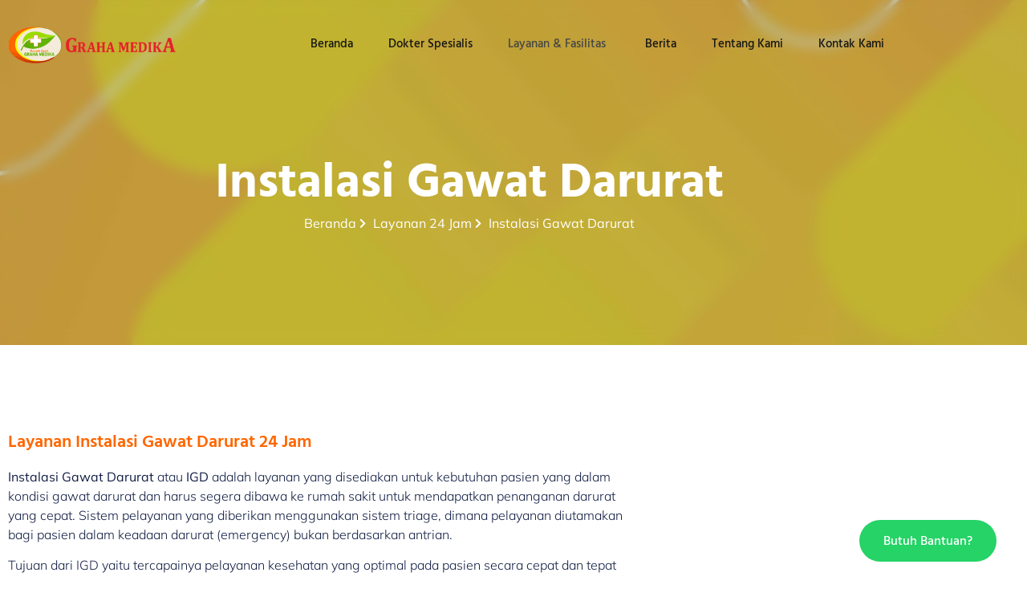

--- FILE ---
content_type: text/css
request_url: https://grahamedikahospital.co.id/wp-content/cache/wpfc-minified/11q59r0p/fn6f3.css
body_size: 3980
content:
.elementor-kit-8{--e-global-color-primary:#f60;--e-global-color-secondary:#121e44;--e-global-color-text:#121e44;--e-global-color-accent:#e0591f;--e-global-color-3cac6ad:#fff;--e-global-color-7335379:#e0591f;--e-global-color-a78c0a1:#f8f8f8;--e-global-color-f7a3b59:#ededed;--e-global-color-a299433:#e46629;--e-global-color-247fd35:#efed28;--e-global-color-6828b05:#4fa20c;--e-global-typography-primary-font-family:"Mulish";--e-global-typography-primary-font-size:16px;--e-global-typography-primary-font-weight:300;--e-global-typography-secondary-font-family:"Hind Madurai";--e-global-typography-secondary-font-size:50px;--e-global-typography-secondary-font-weight:600;--e-global-typography-text-font-family:"Mulish";--e-global-typography-text-font-size:16px;--e-global-typography-text-font-weight:300;--e-global-typography-accent-font-family:"Mulish";--e-global-typography-accent-font-size:15px;--e-global-typography-accent-font-weight:500;--e-global-typography-5992c1d-font-family:"Hind Madurai";--e-global-typography-5992c1d-font-size:17px;--e-global-typography-5992c1d-font-weight:600;--e-global-typography-5fc5038-font-family:"Hind Madurai";--e-global-typography-5fc5038-font-size:16px;--e-global-typography-5fc5038-font-weight:500;--e-global-typography-5fc5038-line-height:1em;--e-global-typography-f6b1bce-font-family:"Mulish";--e-global-typography-f6b1bce-font-size:16px;--e-global-typography-f6b1bce-font-weight:400;--e-global-typography-b188025-font-family:"Hind Madurai";--e-global-typography-b188025-font-size:20px;--e-global-typography-b188025-font-weight:600;--e-global-typography-8370042-font-family:"Hind Madurai";--e-global-typography-8370042-font-size:22px;--e-global-typography-8370042-font-weight:600;--e-global-typography-8370042-line-height:1em;--e-global-typography-f9f8d07-font-family:"Mulish";--e-global-typography-f9f8d07-font-size:15px;--e-global-typography-f9f8d07-font-weight:300;--e-global-typography-182b970-font-family:"Hind Madurai";--e-global-typography-182b970-font-size:15px;--e-global-typography-182b970-font-weight:500;--e-global-typography-1edad45-font-family:"Hind Madurai";--e-global-typography-1edad45-font-size:60px;--e-global-typography-1edad45-font-weight:700;--e-global-typography-1edad45-line-height:1.1em;--e-global-typography-6b9be35-font-family:"Mulish";--e-global-typography-6b9be35-font-size:18px;--e-global-typography-6b9be35-font-weight:300;--e-global-typography-c0c764e-font-family:"Hind Madurai";--e-global-typography-c0c764e-font-size:18px;--e-global-typography-c0c764e-font-weight:500;--e-global-typography-c0c764e-line-height:1em;--e-global-typography-b106bf6-font-family:"Hind Madurai";--e-global-typography-b106bf6-font-size:18px;--e-global-typography-b106bf6-font-weight:600;--e-global-typography-cd1c89f-font-family:"Hind Madurai";--e-global-typography-cd1c89f-font-size:180px;--e-global-typography-cd1c89f-font-weight:700;--e-global-typography-cd1c89f-line-height:1.1em;--e-global-typography-5ec0dc4-font-family:"Hind Madurai";--e-global-typography-5ec0dc4-font-size:32px;--e-global-typography-5ec0dc4-font-weight:600;--e-global-typography-5ec0dc4-line-height:1em;--e-global-typography-ee9e067-font-family:"Mulish";--e-global-typography-ee9e067-font-size:16px;--e-global-typography-ee9e067-font-weight:700;background-color:var(--e-global-color-3cac6ad);color:var(--e-global-color-text);font-family:var(--e-global-typography-primary-font-family),Sans-serif;font-size:var(--e-global-typography-primary-font-size);font-weight:var(--e-global-typography-primary-font-weight)}.elementor-kit-8 button,.elementor-kit-8 input[type=button],.elementor-kit-8 input[type=submit],.elementor-kit-8 .elementor-button{background-color:var(--e-global-color-accent);font-family:var(--e-global-typography-5fc5038-font-family),Sans-serif;font-size:var(--e-global-typography-5fc5038-font-size);font-weight:var(--e-global-typography-5fc5038-font-weight);line-height:var(--e-global-typography-5fc5038-line-height);color:var(--e-global-color-3cac6ad);border-style:solid;border-width:0;border-radius:50px;padding:18px 30px}.elementor-kit-8 button:hover,.elementor-kit-8 button:focus,.elementor-kit-8 input[type=button]:hover,.elementor-kit-8 input[type=button]:focus,.elementor-kit-8 input[type=submit]:hover,.elementor-kit-8 input[type=submit]:focus,.elementor-kit-8 .elementor-button:hover,.elementor-kit-8 .elementor-button:focus{background-color:var(--e-global-color-7335379);color:var(--e-global-color-3cac6ad)}.elementor-kit-8 a{color:var(--e-global-color-text)}.elementor-kit-8 a:hover{color:var(--e-global-color-primary)}.elementor-kit-8 h1{color:var(--e-global-color-primary);font-family:var(--e-global-typography-1edad45-font-family),Sans-serif;font-size:var(--e-global-typography-1edad45-font-size);font-weight:var(--e-global-typography-1edad45-font-weight);line-height:var(--e-global-typography-1edad45-line-height)}.elementor-kit-8 h2{color:var(--e-global-color-primary);font-family:var(--e-global-typography-5ec0dc4-font-family),Sans-serif;font-size:var(--e-global-typography-5ec0dc4-font-size);font-weight:var(--e-global-typography-5ec0dc4-font-weight);line-height:var(--e-global-typography-5ec0dc4-line-height);word-spacing:var(--e-global-typography-5ec0dc4-word-spacing)}.elementor-kit-8 h3{color:var(--e-global-color-primary);font-family:var(--e-global-typography-8370042-font-family),Sans-serif;font-size:var(--e-global-typography-8370042-font-size);font-weight:var(--e-global-typography-8370042-font-weight);line-height:var(--e-global-typography-8370042-line-height);word-spacing:var(--e-global-typography-8370042-word-spacing)}.elementor-kit-8 h4{color:var(--e-global-color-primary);font-family:var(--e-global-typography-b106bf6-font-family),Sans-serif;font-size:var(--e-global-typography-b106bf6-font-size);font-weight:var(--e-global-typography-b106bf6-font-weight);line-height:var(--e-global-typography-b106bf6-line-height);word-spacing:var(--e-global-typography-b106bf6-word-spacing)}.elementor-kit-8 h5{color:var(--e-global-color-primary);font-family:var(--e-global-typography-c0c764e-font-family),Sans-serif;font-size:var(--e-global-typography-c0c764e-font-size);font-weight:var(--e-global-typography-c0c764e-font-weight);line-height:var(--e-global-typography-c0c764e-line-height);word-spacing:var(--e-global-typography-c0c764e-word-spacing)}.elementor-kit-8 h6{color:var(--e-global-color-primary);font-family:var(--e-global-typography-5fc5038-font-family),Sans-serif;font-size:var(--e-global-typography-5fc5038-font-size);font-weight:var(--e-global-typography-5fc5038-font-weight);line-height:var(--e-global-typography-5fc5038-line-height)}.elementor-kit-8 label{color:var(--e-global-color-primary);font-family:var(--e-global-typography-5992c1d-font-family),Sans-serif;font-size:var(--e-global-typography-5992c1d-font-size);font-weight:var(--e-global-typography-5992c1d-font-weight);line-height:var(--e-global-typography-5992c1d-line-height)}.elementor-kit-8 input:not([type=button]):not([type=submit]),.elementor-kit-8 textarea,.elementor-kit-8 .elementor-field-textual{font-family:var(--e-global-typography-text-font-family),Sans-serif;font-size:var(--e-global-typography-text-font-size);font-weight:var(--e-global-typography-text-font-weight);color:var(--e-global-color-primary);background-color:var(--e-global-color-a78c0a1);border-style:solid;border-width:1px;border-color:var(--e-global-color-f7a3b59);border-radius:15px}.elementor-kit-8 input:focus:not([type=button]):not([type=submit]),.elementor-kit-8 textarea:focus,.elementor-kit-8 .elementor-field-textual:focus{color:var(--e-global-color-primary)}.elementor-section.elementor-section-boxed>.elementor-container{max-width:1140px}.e-con{--container-max-width:1140px}.elementor-widget:not(:last-child){margin-block-end:20px}.elementor-element{--widgets-spacing:20px 20px;--widgets-spacing-row:20px;--widgets-spacing-column:20px}{}h1.entry-title{display:var(--page-title-display)}.site-header{padding-inline-end:0px;padding-inline-start:0px}.site-footer .site-branding{flex-direction:column;align-items:stretch}@media(max-width:1024px){.elementor-kit-8{--e-global-typography-primary-font-size:15px;--e-global-typography-secondary-font-size:45px;--e-global-typography-text-font-size:15px;--e-global-typography-accent-font-size:14px;--e-global-typography-5992c1d-font-size:16px;--e-global-typography-5fc5038-font-size:15px;--e-global-typography-f6b1bce-font-size:15px;--e-global-typography-b188025-font-size:19px;--e-global-typography-8370042-font-size:21px;--e-global-typography-f9f8d07-font-size:14px;--e-global-typography-182b970-font-size:14px;--e-global-typography-1edad45-font-size:50px;--e-global-typography-6b9be35-font-size:17px;--e-global-typography-c0c764e-font-size:17px;--e-global-typography-b106bf6-font-size:17px;--e-global-typography-cd1c89f-font-size:150px;--e-global-typography-5ec0dc4-font-size:30px;--e-global-typography-ee9e067-font-size:15px;font-size:var(--e-global-typography-primary-font-size)}.elementor-kit-8 h1{font-size:var(--e-global-typography-1edad45-font-size);line-height:var(--e-global-typography-1edad45-line-height)}.elementor-kit-8 h2{font-size:var(--e-global-typography-5ec0dc4-font-size);line-height:var(--e-global-typography-5ec0dc4-line-height);word-spacing:var(--e-global-typography-5ec0dc4-word-spacing)}.elementor-kit-8 h3{font-size:var(--e-global-typography-8370042-font-size);line-height:var(--e-global-typography-8370042-line-height);word-spacing:var(--e-global-typography-8370042-word-spacing)}.elementor-kit-8 h4{font-size:var(--e-global-typography-b106bf6-font-size);line-height:var(--e-global-typography-b106bf6-line-height);word-spacing:var(--e-global-typography-b106bf6-word-spacing)}.elementor-kit-8 h5{font-size:var(--e-global-typography-c0c764e-font-size);line-height:var(--e-global-typography-c0c764e-line-height);word-spacing:var(--e-global-typography-c0c764e-word-spacing)}.elementor-kit-8 h6{font-size:var(--e-global-typography-5fc5038-font-size);line-height:var(--e-global-typography-5fc5038-line-height)}.elementor-kit-8 button,.elementor-kit-8 input[type=button],.elementor-kit-8 input[type=submit],.elementor-kit-8 .elementor-button{font-size:var(--e-global-typography-5fc5038-font-size);line-height:var(--e-global-typography-5fc5038-line-height)}.elementor-kit-8 label{font-size:var(--e-global-typography-5992c1d-font-size);line-height:var(--e-global-typography-5992c1d-line-height)}.elementor-kit-8 input:not([type=button]):not([type=submit]),.elementor-kit-8 textarea,.elementor-kit-8 .elementor-field-textual{font-size:var(--e-global-typography-text-font-size)}.elementor-section.elementor-section-boxed>.elementor-container{max-width:1024px}.e-con{--container-max-width:1024px}}@media(max-width:767px){.elementor-kit-8{--e-global-typography-primary-font-size:14px;--e-global-typography-secondary-font-size:40px;--e-global-typography-text-font-size:14px;--e-global-typography-accent-font-size:14px;--e-global-typography-5992c1d-font-size:15px;--e-global-typography-5fc5038-font-size:14px;--e-global-typography-f6b1bce-font-size:14px;--e-global-typography-b188025-font-size:18px;--e-global-typography-8370042-font-size:20px;--e-global-typography-f9f8d07-font-size:14px;--e-global-typography-182b970-font-size:13px;--e-global-typography-1edad45-font-size:45px;--e-global-typography-6b9be35-font-size:16px;--e-global-typography-c0c764e-font-size:16px;--e-global-typography-b106bf6-font-size:16px;--e-global-typography-cd1c89f-font-size:120px;--e-global-typography-5ec0dc4-font-size:28px;--e-global-typography-ee9e067-font-size:14px;font-size:var(--e-global-typography-primary-font-size)}.elementor-kit-8 h1{font-size:var(--e-global-typography-1edad45-font-size);line-height:var(--e-global-typography-1edad45-line-height)}.elementor-kit-8 h2{font-size:var(--e-global-typography-5ec0dc4-font-size);line-height:var(--e-global-typography-5ec0dc4-line-height);word-spacing:var(--e-global-typography-5ec0dc4-word-spacing)}.elementor-kit-8 h3{font-size:var(--e-global-typography-8370042-font-size);line-height:var(--e-global-typography-8370042-line-height);word-spacing:var(--e-global-typography-8370042-word-spacing)}.elementor-kit-8 h4{font-size:var(--e-global-typography-b106bf6-font-size);line-height:var(--e-global-typography-b106bf6-line-height);word-spacing:var(--e-global-typography-b106bf6-word-spacing)}.elementor-kit-8 h5{font-size:var(--e-global-typography-c0c764e-font-size);line-height:var(--e-global-typography-c0c764e-line-height);word-spacing:var(--e-global-typography-c0c764e-word-spacing)}.elementor-kit-8 h6{font-size:var(--e-global-typography-5fc5038-font-size);line-height:var(--e-global-typography-5fc5038-line-height)}.elementor-kit-8 button,.elementor-kit-8 input[type=button],.elementor-kit-8 input[type=submit],.elementor-kit-8 .elementor-button{font-size:var(--e-global-typography-5fc5038-font-size);line-height:var(--e-global-typography-5fc5038-line-height)}.elementor-kit-8 label{font-size:var(--e-global-typography-5992c1d-font-size);line-height:var(--e-global-typography-5992c1d-line-height)}.elementor-kit-8 input:not([type=button]):not([type=submit]),.elementor-kit-8 textarea,.elementor-kit-8 .elementor-field-textual{font-size:var(--e-global-typography-text-font-size)}.elementor-section.elementor-section-boxed>.elementor-container{max-width:767px}.e-con{--container-max-width:767px}}.elementor-194 .elementor-element.elementor-element-6e9ce3ff:not(.elementor-motion-effects-element-type-background),.elementor-194 .elementor-element.elementor-element-6e9ce3ff>.elementor-motion-effects-container>.elementor-motion-effects-layer{background-image:url(https://grahamedikahospital.co.id/wp-content/uploads/2022/08/bg3-VFBFAPL.png);background-repeat:no-repeat;background-size:cover}.elementor-194 .elementor-element.elementor-element-6e9ce3ff>.elementor-background-overlay{background-color:#0b00ff;opacity:.2;transition:background .3s,border-radius .3s,opacity .3s}.elementor-194 .elementor-element.elementor-element-6e9ce3ff{transition:background .3s,border .3s,border-radius .3s,box-shadow .3s;padding:0}.elementor-194 .elementor-element.elementor-element-379133ad:not(.elementor-motion-effects-element-type-background)>.elementor-widget-wrap,.elementor-194 .elementor-element.elementor-element-379133ad>.elementor-widget-wrap>.elementor-motion-effects-container>.elementor-motion-effects-layer{background-color:#195AA13B;background-image:url(https://grahamedikahospital.co.id/wp-content/uploads/2022/10/bg-orange.jpg)}.elementor-194 .elementor-element.elementor-element-379133ad>.elementor-element-populated,.elementor-194 .elementor-element.elementor-element-379133ad>.elementor-element-populated>.elementor-background-overlay,.elementor-194 .elementor-element.elementor-element-379133ad>.elementor-background-slideshow{border-radius:0}.elementor-194 .elementor-element.elementor-element-379133ad>.elementor-element-populated{transition:background .3s,border .3s,border-radius .3s,box-shadow .3s;margin:0;--e-column-margin-right:0px;--e-column-margin-left:0px}.elementor-194 .elementor-element.elementor-element-379133ad>.elementor-element-populated>.elementor-background-overlay{transition:background .3s,border-radius .3s,opacity .3s}.elementor-194 .elementor-element.elementor-element-379133ad.elementor-column>.elementor-element-populated:before{content:"";width:100%;height:100%;position:absolute;left:0;top:0;-webkit-backdrop-filter:blur(8px);backdrop-filter:blur(8px);border-radius:inherit;background-color:inherit}.elementor-194 .elementor-element.elementor-element-77e83516>.elementor-container>.elementor-column>.elementor-widget-wrap{align-content:center;align-items:center}.elementor-194 .elementor-element.elementor-element-77e83516>.elementor-container{max-width:1150px}.elementor-194 .elementor-element.elementor-element-77e83516{box-shadow:0px 0px 0px 0px rgba(0,0,0,.15);margin-top:180px;margin-bottom:120px;z-index:2}.elementor-194 .elementor-element.elementor-element-6f772d23>.elementor-widget-container{margin:0 0 -15px}.elementor-194 .elementor-element.elementor-element-6f772d23{text-align:center}.elementor-194 .elementor-element.elementor-element-6f772d23 .elementor-heading-title{font-family:var(--e-global-typography-1edad45-font-family),Sans-serif;font-size:var(--e-global-typography-1edad45-font-size);font-weight:var(--e-global-typography-1edad45-font-weight);line-height:var(--e-global-typography-1edad45-line-height);color:var(--e-global-color-3cac6ad)}.elementor-194 .elementor-element.elementor-element-1e2416b9>.elementor-widget-container{margin:0}.elementor-194 .elementor-element.elementor-element-1e2416b9 .elementor-icon-list-items:not(.elementor-inline-items) .elementor-icon-list-item:not(:last-child){padding-block-end:calc(5px/2)}.elementor-194 .elementor-element.elementor-element-1e2416b9 .elementor-icon-list-items:not(.elementor-inline-items) .elementor-icon-list-item:not(:first-child){margin-block-start:calc(5px/2)}.elementor-194 .elementor-element.elementor-element-1e2416b9 .elementor-icon-list-items.elementor-inline-items .elementor-icon-list-item{margin-inline:calc(5px/2)}.elementor-194 .elementor-element.elementor-element-1e2416b9 .elementor-icon-list-items.elementor-inline-items{margin-inline:calc(-5px/2)}.elementor-194 .elementor-element.elementor-element-1e2416b9 .elementor-icon-list-items.elementor-inline-items .elementor-icon-list-item:after{inset-inline-end:calc(-5px/2)}.elementor-194 .elementor-element.elementor-element-1e2416b9 .elementor-icon-list-icon i{color:var(--e-global-color-3cac6ad);transition:color .3s}.elementor-194 .elementor-element.elementor-element-1e2416b9 .elementor-icon-list-icon svg{fill:var(--e-global-color-3cac6ad);transition:fill .3s}.elementor-194 .elementor-element.elementor-element-1e2416b9{--e-icon-list-icon-size:13px;--icon-vertical-offset:0px}.elementor-194 .elementor-element.elementor-element-1e2416b9 .elementor-icon-list-item>.elementor-icon-list-text,.elementor-194 .elementor-element.elementor-element-1e2416b9 .elementor-icon-list-item>a{font-family:var(--e-global-typography-f6b1bce-font-family),Sans-serif;font-size:var(--e-global-typography-f6b1bce-font-size);font-weight:var(--e-global-typography-f6b1bce-font-weight)}.elementor-194 .elementor-element.elementor-element-1e2416b9 .elementor-icon-list-text{color:var(--e-global-color-3cac6ad);transition:color .3s}.elementor-194 .elementor-element.elementor-element-612a4856>.elementor-container{max-width:800px}.elementor-194 .elementor-element.elementor-element-612a4856{padding:100px 0}.elementor-194 .elementor-element.elementor-element-10b57c0f .elementor-heading-title{font-family:var(--e-global-typography-8370042-font-family),Sans-serif;font-size:var(--e-global-typography-8370042-font-size);font-weight:var(--e-global-typography-8370042-font-weight);line-height:var(--e-global-typography-8370042-line-height);word-spacing:var(--e-global-typography-8370042-word-spacing);color:var(--e-global-color-primary)}.elementor-194 .elementor-element.elementor-element-64399e76{font-family:var(--e-global-typography-text-font-family),Sans-serif;font-size:var(--e-global-typography-text-font-size);font-weight:var(--e-global-typography-text-font-weight);color:var(--e-global-color-text)}.elementor-194 .elementor-element.elementor-element-4783dfa0{--e-image-carousel-slides-to-show:1}.elementor-194 .elementor-element.elementor-element-4783dfa0 .swiper-pagination-bullet{width:10px;height:10px;background:var(--e-global-color-accent)}.elementor-194 .elementor-element.elementor-element-4783dfa0 .elementor-image-carousel-wrapper .elementor-image-carousel .swiper-slide-image{border-radius:15px}.elementor-194 .elementor-element.elementor-element-629ae347{margin-top:20px;margin-bottom:40px}.elementor-194 .elementor-element.elementor-element-1bf08b1e>.elementor-element-populated{padding:0}.elementor-194 .elementor-element.elementor-element-1c7a18ce .elementor-heading-title{font-family:var(--e-global-typography-8370042-font-family),Sans-serif;font-size:var(--e-global-typography-8370042-font-size);font-weight:var(--e-global-typography-8370042-font-weight);line-height:var(--e-global-typography-8370042-line-height);word-spacing:var(--e-global-typography-8370042-word-spacing);color:var(--e-global-color-primary)}.elementor-194 .elementor-element.elementor-element-5ba0e103 .elementor-icon-list-items:not(.elementor-inline-items) .elementor-icon-list-item:not(:last-child){padding-block-end:calc(12px/2)}.elementor-194 .elementor-element.elementor-element-5ba0e103 .elementor-icon-list-items:not(.elementor-inline-items) .elementor-icon-list-item:not(:first-child){margin-block-start:calc(12px/2)}.elementor-194 .elementor-element.elementor-element-5ba0e103 .elementor-icon-list-items.elementor-inline-items .elementor-icon-list-item{margin-inline:calc(12px/2)}.elementor-194 .elementor-element.elementor-element-5ba0e103 .elementor-icon-list-items.elementor-inline-items{margin-inline:calc(-12px/2)}.elementor-194 .elementor-element.elementor-element-5ba0e103 .elementor-icon-list-items.elementor-inline-items .elementor-icon-list-item:after{inset-inline-end:calc(-12px/2)}.elementor-194 .elementor-element.elementor-element-5ba0e103 .elementor-icon-list-icon i{color:var(--e-global-color-accent);transition:color .3s}.elementor-194 .elementor-element.elementor-element-5ba0e103 .elementor-icon-list-icon svg{fill:var(--e-global-color-accent);transition:fill .3s}.elementor-194 .elementor-element.elementor-element-5ba0e103{--e-icon-list-icon-size:14px;--icon-vertical-offset:0px}.elementor-194 .elementor-element.elementor-element-5ba0e103 .elementor-icon-list-icon{padding-inline-end:7px}.elementor-194 .elementor-element.elementor-element-5ba0e103 .elementor-icon-list-item>.elementor-icon-list-text,.elementor-194 .elementor-element.elementor-element-5ba0e103 .elementor-icon-list-item>a{font-family:var(--e-global-typography-f6b1bce-font-family),Sans-serif;font-size:var(--e-global-typography-f6b1bce-font-size);font-weight:var(--e-global-typography-f6b1bce-font-weight)}.elementor-194 .elementor-element.elementor-element-5ba0e103 .elementor-icon-list-text{color:var(--e-global-color-primary);transition:color .3s}.elementor-194 .elementor-element.elementor-element-40ed5452>.elementor-element-populated{transition:background .3s,border .3s,border-radius .3s,box-shadow .3s;padding:0}.elementor-194 .elementor-element.elementor-element-40ed5452>.elementor-element-populated>.elementor-background-overlay{transition:background .3s,border-radius .3s,opacity .3s}.elementor-194 .elementor-element.elementor-element-7a11a560>.elementor-widget-container{margin:0}.elementor-194 .elementor-element.elementor-element-7a11a560{font-family:var(--e-global-typography-text-font-family),Sans-serif;font-size:var(--e-global-typography-text-font-size);font-weight:var(--e-global-typography-text-font-weight);color:var(--e-global-color-text)}.elementor-194 .elementor-element.elementor-element-3db0502f{--divider-border-style:solid;--divider-color:var(--e-global-color-f7a3b59);--divider-border-width:1px}.elementor-194 .elementor-element.elementor-element-3db0502f>.elementor-widget-container{margin:0 0 10px}.elementor-194 .elementor-element.elementor-element-3db0502f .elementor-divider-separator{width:100%}.elementor-194 .elementor-element.elementor-element-3db0502f .elementor-divider{padding-block-start:2px;padding-block-end:2px}.elementor-194 .elementor-element.elementor-element-14465d2>.elementor-container>.elementor-column>.elementor-widget-wrap{align-content:center;align-items:center}.elementor-194 .elementor-element.elementor-element-14465d2>.elementor-container{max-width:1170px}.elementor-194 .elementor-element.elementor-element-14465d2{margin-top:0;margin-bottom:0;padding:0 10px}.elementor-194 .elementor-element.elementor-element-899139f.jkit-equal-height-enable,.elementor-194 .elementor-element.elementor-element-899139f.jkit-equal-height-enable>.elementor-widget-container,.elementor-194 .elementor-element.elementor-element-899139f.jkit-equal-height-enable .jeg-elementor-kit.jkit-icon-box,.elementor-194 .elementor-element.elementor-element-899139f.jkit-equal-height-enable .jeg-elementor-kit.jkit-icon-box .jkit-icon-box-wrapper{height:100%}.elementor-194 .elementor-element.elementor-element-899139f{width:auto;max-width:auto}.elementor-194 .elementor-element.elementor-element-899139f>.elementor-widget-container{margin:0}.elementor-194 .elementor-element.elementor-element-899139f .jeg-elementor-kit.jkit-icon-box .jkit-icon-box-wrapper{text-align:left;padding:5px 5px 10px 7px;border-style:solid;border-width:0;border-radius:5px}.elementor-194 .elementor-element.elementor-element-899139f .jeg-elementor-kit.jkit-icon-box .title{margin:8px 0 0;color:var(--e-global-color-primary);font-family:var(--e-global-typography-b188025-font-family),Sans-serif;font-size:var(--e-global-typography-b188025-font-size);font-weight:var(--e-global-typography-b188025-font-weight);line-height:var(--e-global-typography-b188025-line-height);word-spacing:var(--e-global-typography-b188025-word-spacing)}.elementor-194 .elementor-element.elementor-element-899139f .jeg-elementor-kit.jkit-icon-box .icon-box.icon-box-body .icon-box-description{color:var(--e-global-color-text);font-family:var(--e-global-typography-text-font-family),Sans-serif;font-size:var(--e-global-typography-text-font-size);font-weight:var(--e-global-typography-text-font-weight);margin:0}.elementor-194 .elementor-element.elementor-element-899139f .jeg-elementor-kit.jkit-icon-box .hover-watermark i{font-size:100px}.elementor-194 .elementor-element.elementor-element-899139f .jeg-elementor-kit.jkit-icon-box .hover-watermark svg{width:100px}.elementor-194 .elementor-element.elementor-element-899139f .jeg-elementor-kit.jkit-icon-box .icon-box>.icon{color:var(--e-global-color-3cac6ad);background-color:var(--e-global-color-accent);border-radius:100px;box-shadow:0px 0px 0px 7px #c0ffe8;margin:5px 5px 0 0;padding:15px}.elementor-194 .elementor-element.elementor-element-899139f .jeg-elementor-kit.jkit-icon-box .icon-box>.icon svg{fill:var(--e-global-color-3cac6ad);width:30px}.elementor-194 .elementor-element.elementor-element-899139f .jeg-elementor-kit.jkit-icon-box .icon-box>.icon i{font-size:30px}.elementor-bc-flex-widget .elementor-194 .elementor-element.elementor-element-6bc4ab0.elementor-column .elementor-widget-wrap{align-items:center}.elementor-194 .elementor-element.elementor-element-6bc4ab0.elementor-column.elementor-element[data-element_type="column"]>.elementor-widget-wrap.elementor-element-populated{align-content:center;align-items:center}.elementor-194 .elementor-element.elementor-element-6bc4ab0.elementor-column>.elementor-widget-wrap{justify-content:flex-end}.elementor-194 .elementor-element.elementor-element-2d6dbd9 .elementor-button{background-color:var(--e-global-color-accent);font-family:var(--e-global-typography-5fc5038-font-family),Sans-serif;font-size:var(--e-global-typography-5fc5038-font-size);font-weight:var(--e-global-typography-5fc5038-font-weight);line-height:var(--e-global-typography-5fc5038-line-height);fill:var(--e-global-color-3cac6ad);color:var(--e-global-color-3cac6ad);border-radius:50px;padding:18px 32px}.elementor-194 .elementor-element.elementor-element-2d6dbd9 .elementor-button:hover,.elementor-194 .elementor-element.elementor-element-2d6dbd9 .elementor-button:focus{background-color:var(--e-global-color-7335379);color:var(--e-global-color-3cac6ad)}.elementor-194 .elementor-element.elementor-element-2d6dbd9{width:initial;max-width:initial}.elementor-194 .elementor-element.elementor-element-2d6dbd9 .elementor-button:hover svg,.elementor-194 .elementor-element.elementor-element-2d6dbd9 .elementor-button:focus svg{fill:var(--e-global-color-3cac6ad)}.elementor-194 .elementor-element.elementor-element-1cd0ceb .elementor-button{background-color:#10A0BD00;font-family:var(--e-global-typography-5fc5038-font-family),Sans-serif;font-size:var(--e-global-typography-5fc5038-font-size);font-weight:var(--e-global-typography-5fc5038-font-weight);line-height:var(--e-global-typography-5fc5038-line-height);fill:var(--e-global-color-primary);color:var(--e-global-color-primary);border-radius:5px;padding:0}.elementor-194 .elementor-element.elementor-element-1cd0ceb{width:auto;max-width:auto}.elementor-194 .elementor-element.elementor-element-1cd0ceb>.elementor-widget-container{margin:0 0 0 20px}.elementor-194 .elementor-element.elementor-element-1cd0ceb .elementor-button-content-wrapper{flex-direction:row-reverse}.elementor-194 .elementor-element.elementor-element-1cd0ceb .elementor-button .elementor-button-content-wrapper{gap:10px}.elementor-194 .elementor-element.elementor-element-1cd0ceb .elementor-button:hover,.elementor-194 .elementor-element.elementor-element-1cd0ceb .elementor-button:focus{color:var(--e-global-color-secondary)}.elementor-194 .elementor-element.elementor-element-1cd0ceb .elementor-button:hover svg,.elementor-194 .elementor-element.elementor-element-1cd0ceb .elementor-button:focus svg{fill:var(--e-global-color-secondary)}.elementor-194 .elementor-element.elementor-element-4bd06ec{--spacer-size:50px}@media(min-width:768px){.elementor-194 .elementor-element.elementor-element-1bf08b1e{width:41.602%}.elementor-194 .elementor-element.elementor-element-40ed5452{width:58.333%}}@media(max-width:1024px){.elementor-194 .elementor-element.elementor-element-6f772d23 .elementor-heading-title{font-size:var(--e-global-typography-1edad45-font-size);line-height:var(--e-global-typography-1edad45-line-height)}.elementor-194 .elementor-element.elementor-element-1e2416b9 .elementor-icon-list-item>.elementor-icon-list-text,.elementor-194 .elementor-element.elementor-element-1e2416b9 .elementor-icon-list-item>a{font-size:var(--e-global-typography-f6b1bce-font-size)}.elementor-194 .elementor-element.elementor-element-612a4856{padding:80px 10px}.elementor-194 .elementor-element.elementor-element-5d9a364b>.elementor-element-populated{margin:0 0 40px;--e-column-margin-right:0px;--e-column-margin-left:0px}.elementor-194 .elementor-element.elementor-element-10b57c0f .elementor-heading-title{font-size:var(--e-global-typography-8370042-font-size);line-height:var(--e-global-typography-8370042-line-height);word-spacing:var(--e-global-typography-8370042-word-spacing)}.elementor-194 .elementor-element.elementor-element-64399e76{font-size:var(--e-global-typography-text-font-size)}.elementor-bc-flex-widget .elementor-194 .elementor-element.elementor-element-1bf08b1e.elementor-column .elementor-widget-wrap{align-items:center}.elementor-194 .elementor-element.elementor-element-1bf08b1e.elementor-column.elementor-element[data-element_type="column"]>.elementor-widget-wrap.elementor-element-populated{align-content:center;align-items:center}.elementor-194 .elementor-element.elementor-element-1bf08b1e>.elementor-element-populated{margin:0;--e-column-margin-right:0px;--e-column-margin-left:0px;padding:0}.elementor-194 .elementor-element.elementor-element-1c7a18ce .elementor-heading-title{font-size:var(--e-global-typography-8370042-font-size);line-height:var(--e-global-typography-8370042-line-height);word-spacing:var(--e-global-typography-8370042-word-spacing)}.elementor-194 .elementor-element.elementor-element-5ba0e103>.elementor-widget-container{margin:0}.elementor-194 .elementor-element.elementor-element-5ba0e103 .elementor-icon-list-item>.elementor-icon-list-text,.elementor-194 .elementor-element.elementor-element-5ba0e103 .elementor-icon-list-item>a{font-size:var(--e-global-typography-f6b1bce-font-size)}.elementor-194 .elementor-element.elementor-element-40ed5452>.elementor-element-populated{padding:0}.elementor-194 .elementor-element.elementor-element-7a11a560{font-size:var(--e-global-typography-text-font-size)}.elementor-194 .elementor-element.elementor-element-899139f .jeg-elementor-kit.jkit-icon-box .jkit-icon-box-wrapper{text-align:left}.elementor-194 .elementor-element.elementor-element-899139f .jeg-elementor-kit.jkit-icon-box .title{font-size:var(--e-global-typography-b188025-font-size);line-height:var(--e-global-typography-b188025-line-height);word-spacing:var(--e-global-typography-b188025-word-spacing)}.elementor-194 .elementor-element.elementor-element-899139f .jeg-elementor-kit.jkit-icon-box .icon-box.icon-box-body .icon-box-description{font-size:var(--e-global-typography-text-font-size)}.elementor-194 .elementor-element.elementor-element-2d6dbd9{width:auto;max-width:auto}.elementor-194 .elementor-element.elementor-element-2d6dbd9 .elementor-button{font-size:var(--e-global-typography-5fc5038-font-size);line-height:var(--e-global-typography-5fc5038-line-height)}.elementor-194 .elementor-element.elementor-element-1cd0ceb .elementor-button{font-size:var(--e-global-typography-5fc5038-font-size);line-height:var(--e-global-typography-5fc5038-line-height)}}@media(max-width:767px){.elementor-194 .elementor-element.elementor-element-6f772d23 .elementor-heading-title{font-size:var(--e-global-typography-1edad45-font-size);line-height:var(--e-global-typography-1edad45-line-height)}.elementor-194 .elementor-element.elementor-element-1e2416b9 .elementor-icon-list-item>.elementor-icon-list-text,.elementor-194 .elementor-element.elementor-element-1e2416b9 .elementor-icon-list-item>a{font-size:var(--e-global-typography-f6b1bce-font-size)}.elementor-194 .elementor-element.elementor-element-612a4856{padding:50px 5px}.elementor-194 .elementor-element.elementor-element-5d9a364b>.elementor-element-populated{margin:0 0 20px;--e-column-margin-right:0px;--e-column-margin-left:0px}.elementor-194 .elementor-element.elementor-element-10b57c0f .elementor-heading-title{font-size:var(--e-global-typography-8370042-font-size);line-height:var(--e-global-typography-8370042-line-height);word-spacing:var(--e-global-typography-8370042-word-spacing)}.elementor-194 .elementor-element.elementor-element-64399e76{font-size:var(--e-global-typography-text-font-size)}.elementor-194 .elementor-element.elementor-element-629ae347{margin-top:0;margin-bottom:25px}.elementor-194 .elementor-element.elementor-element-1bf08b1e>.elementor-element-populated{margin:0;--e-column-margin-right:0px;--e-column-margin-left:0px;padding:0 0 20px}.elementor-194 .elementor-element.elementor-element-1c7a18ce .elementor-heading-title{font-size:var(--e-global-typography-8370042-font-size);line-height:var(--e-global-typography-8370042-line-height);word-spacing:var(--e-global-typography-8370042-word-spacing)}.elementor-194 .elementor-element.elementor-element-5ba0e103 .elementor-icon-list-item>.elementor-icon-list-text,.elementor-194 .elementor-element.elementor-element-5ba0e103 .elementor-icon-list-item>a{font-size:var(--e-global-typography-f6b1bce-font-size)}.elementor-194 .elementor-element.elementor-element-40ed5452>.elementor-element-populated{padding:0}.elementor-194 .elementor-element.elementor-element-7a11a560{font-size:var(--e-global-typography-text-font-size)}.elementor-194 .elementor-element.elementor-element-14465d2{margin-top:0;margin-bottom:0;padding:0}.elementor-194 .elementor-element.elementor-element-899139f .jeg-elementor-kit.jkit-icon-box .jkit-icon-box-wrapper{text-align:left}.elementor-194 .elementor-element.elementor-element-899139f .jeg-elementor-kit.jkit-icon-box .title{margin:0;font-size:var(--e-global-typography-b188025-font-size);line-height:var(--e-global-typography-b188025-line-height);word-spacing:var(--e-global-typography-b188025-word-spacing)}.elementor-194 .elementor-element.elementor-element-899139f .jeg-elementor-kit.jkit-icon-box .icon-box.icon-box-body .icon-box-description{font-size:var(--e-global-typography-text-font-size)}.elementor-194 .elementor-element.elementor-element-899139f .jeg-elementor-kit.jkit-icon-box .icon-box>.icon i{font-size:30px}.elementor-194 .elementor-element.elementor-element-899139f .jeg-elementor-kit.jkit-icon-box .icon-box>.icon svg{width:30px}.elementor-194 .elementor-element.elementor-element-899139f .jeg-elementor-kit.jkit-icon-box .icon-box>.icon{padding:15px}.elementor-194 .elementor-element.elementor-element-6bc4ab0.elementor-column>.elementor-widget-wrap{justify-content:flex-start}.elementor-194 .elementor-element.elementor-element-6bc4ab0>.elementor-element-populated{margin:20px 0 0;--e-column-margin-right:0px;--e-column-margin-left:0px}.elementor-194 .elementor-element.elementor-element-2d6dbd9>.elementor-widget-container{margin:0}.elementor-194 .elementor-element.elementor-element-2d6dbd9 .elementor-button{font-size:var(--e-global-typography-5fc5038-font-size);line-height:var(--e-global-typography-5fc5038-line-height);padding:18px 30px}.elementor-194 .elementor-element.elementor-element-1cd0ceb .elementor-button{font-size:var(--e-global-typography-5fc5038-font-size);line-height:var(--e-global-typography-5fc5038-line-height)}}@media(max-width:1024px) and (min-width:768px){.elementor-194 .elementor-element.elementor-element-5d9a364b{width:100%}.elementor-194 .elementor-element.elementor-element-6bc4ab0{width:50%}}@media (min-width:1025px){.elementor-element.elementor-element-899139f .jeg-elementor-kit.jkit-icon-box .jkit-icon-box-wrapper{display:-webkit-box;display:-ms-flexbox;display:flex;-webkit-box-align:start;-ms-flex-align:start;align-items:flex-start;flex-direction:row}}@media (min-width:1025px){.elementor-element.elementor-element-899139f .jeg-elementor-kit.jkit-icon-box .jkit-icon-box-wrapper .icon-box.icon-box-header{margin-right:15px;margin-left:unset}}@font-face{font-family:'Mulish';font-style:italic;font-weight:200;src:url(https://grahamedikahospital.co.id/wp-content/uploads/elementor/google-fonts/fonts/mulish-1pttg83hx_sghgqk2joiaqrxba.woff2) format('woff2');unicode-range:U+0460-052F,U+1C80-1C8A,U+20B4,U+2DE0-2DFF,U+A640-A69F,U+FE2E-FE2F}@font-face{font-family:'Mulish';font-style:italic;font-weight:200;src:url(https://grahamedikahospital.co.id/wp-content/uploads/elementor/google-fonts/fonts/mulish-1pttg83hx_sghgqk2joraqrxba.woff2) format('woff2');unicode-range:U+0301,U+0400-045F,U+0490-0491,U+04B0-04B1,U+2116}@font-face{font-family:'Mulish';font-style:italic;font-weight:200;src:url(https://grahamedikahospital.co.id/wp-content/uploads/elementor/google-fonts/fonts/mulish-1pttg83hx_sghgqk2jogaqrxba.woff2) format('woff2');unicode-range:U+0102-0103,U+0110-0111,U+0128-0129,U+0168-0169,U+01A0-01A1,U+01AF-01B0,U+0300-0301,U+0303-0304,U+0308-0309,U+0323,U+0329,U+1EA0-1EF9,U+20AB}@font-face{font-family:'Mulish';font-style:italic;font-weight:200;src:url(https://grahamedikahospital.co.id/wp-content/uploads/elementor/google-fonts/fonts/mulish-1pttg83hx_sghgqk2johaqrxba.woff2) format('woff2');unicode-range:U+0100-02BA,U+02BD-02C5,U+02C7-02CC,U+02CE-02D7,U+02DD-02FF,U+0304,U+0308,U+0329,U+1D00-1DBF,U+1E00-1E9F,U+1EF2-1EFF,U+2020,U+20A0-20AB,U+20AD-20C0,U+2113,U+2C60-2C7F,U+A720-A7FF}@font-face{font-family:'Mulish';font-style:italic;font-weight:200;src:url(https://grahamedikahospital.co.id/wp-content/uploads/elementor/google-fonts/fonts/mulish-1pttg83hx_sghgqk2jovaqq.woff2) format('woff2');unicode-range:U+0000-00FF,U+0131,U+0152-0153,U+02BB-02BC,U+02C6,U+02DA,U+02DC,U+0304,U+0308,U+0329,U+2000-206F,U+20AC,U+2122,U+2191,U+2193,U+2212,U+2215,U+FEFF,U+FFFD}@font-face{font-family:'Mulish';font-style:italic;font-weight:300;src:url(https://grahamedikahospital.co.id/wp-content/uploads/elementor/google-fonts/fonts/mulish-1pttg83hx_sghgqk2joiaqrxba.woff2) format('woff2');unicode-range:U+0460-052F,U+1C80-1C8A,U+20B4,U+2DE0-2DFF,U+A640-A69F,U+FE2E-FE2F}@font-face{font-family:'Mulish';font-style:italic;font-weight:300;src:url(https://grahamedikahospital.co.id/wp-content/uploads/elementor/google-fonts/fonts/mulish-1pttg83hx_sghgqk2joraqrxba.woff2) format('woff2');unicode-range:U+0301,U+0400-045F,U+0490-0491,U+04B0-04B1,U+2116}@font-face{font-family:'Mulish';font-style:italic;font-weight:300;src:url(https://grahamedikahospital.co.id/wp-content/uploads/elementor/google-fonts/fonts/mulish-1pttg83hx_sghgqk2jogaqrxba.woff2) format('woff2');unicode-range:U+0102-0103,U+0110-0111,U+0128-0129,U+0168-0169,U+01A0-01A1,U+01AF-01B0,U+0300-0301,U+0303-0304,U+0308-0309,U+0323,U+0329,U+1EA0-1EF9,U+20AB}@font-face{font-family:'Mulish';font-style:italic;font-weight:300;src:url(https://grahamedikahospital.co.id/wp-content/uploads/elementor/google-fonts/fonts/mulish-1pttg83hx_sghgqk2johaqrxba.woff2) format('woff2');unicode-range:U+0100-02BA,U+02BD-02C5,U+02C7-02CC,U+02CE-02D7,U+02DD-02FF,U+0304,U+0308,U+0329,U+1D00-1DBF,U+1E00-1E9F,U+1EF2-1EFF,U+2020,U+20A0-20AB,U+20AD-20C0,U+2113,U+2C60-2C7F,U+A720-A7FF}@font-face{font-family:'Mulish';font-style:italic;font-weight:300;src:url(https://grahamedikahospital.co.id/wp-content/uploads/elementor/google-fonts/fonts/mulish-1pttg83hx_sghgqk2jovaqq.woff2) format('woff2');unicode-range:U+0000-00FF,U+0131,U+0152-0153,U+02BB-02BC,U+02C6,U+02DA,U+02DC,U+0304,U+0308,U+0329,U+2000-206F,U+20AC,U+2122,U+2191,U+2193,U+2212,U+2215,U+FEFF,U+FFFD}@font-face{font-family:'Mulish';font-style:italic;font-weight:400;src:url(https://grahamedikahospital.co.id/wp-content/uploads/elementor/google-fonts/fonts/mulish-1pttg83hx_sghgqk2joiaqrxba.woff2) format('woff2');unicode-range:U+0460-052F,U+1C80-1C8A,U+20B4,U+2DE0-2DFF,U+A640-A69F,U+FE2E-FE2F}@font-face{font-family:'Mulish';font-style:italic;font-weight:400;src:url(https://grahamedikahospital.co.id/wp-content/uploads/elementor/google-fonts/fonts/mulish-1pttg83hx_sghgqk2joraqrxba.woff2) format('woff2');unicode-range:U+0301,U+0400-045F,U+0490-0491,U+04B0-04B1,U+2116}@font-face{font-family:'Mulish';font-style:italic;font-weight:400;src:url(https://grahamedikahospital.co.id/wp-content/uploads/elementor/google-fonts/fonts/mulish-1pttg83hx_sghgqk2jogaqrxba.woff2) format('woff2');unicode-range:U+0102-0103,U+0110-0111,U+0128-0129,U+0168-0169,U+01A0-01A1,U+01AF-01B0,U+0300-0301,U+0303-0304,U+0308-0309,U+0323,U+0329,U+1EA0-1EF9,U+20AB}@font-face{font-family:'Mulish';font-style:italic;font-weight:400;src:url(https://grahamedikahospital.co.id/wp-content/uploads/elementor/google-fonts/fonts/mulish-1pttg83hx_sghgqk2johaqrxba.woff2) format('woff2');unicode-range:U+0100-02BA,U+02BD-02C5,U+02C7-02CC,U+02CE-02D7,U+02DD-02FF,U+0304,U+0308,U+0329,U+1D00-1DBF,U+1E00-1E9F,U+1EF2-1EFF,U+2020,U+20A0-20AB,U+20AD-20C0,U+2113,U+2C60-2C7F,U+A720-A7FF}@font-face{font-family:'Mulish';font-style:italic;font-weight:400;src:url(https://grahamedikahospital.co.id/wp-content/uploads/elementor/google-fonts/fonts/mulish-1pttg83hx_sghgqk2jovaqq.woff2) format('woff2');unicode-range:U+0000-00FF,U+0131,U+0152-0153,U+02BB-02BC,U+02C6,U+02DA,U+02DC,U+0304,U+0308,U+0329,U+2000-206F,U+20AC,U+2122,U+2191,U+2193,U+2212,U+2215,U+FEFF,U+FFFD}@font-face{font-family:'Mulish';font-style:italic;font-weight:500;src:url(https://grahamedikahospital.co.id/wp-content/uploads/elementor/google-fonts/fonts/mulish-1pttg83hx_sghgqk2joiaqrxba.woff2) format('woff2');unicode-range:U+0460-052F,U+1C80-1C8A,U+20B4,U+2DE0-2DFF,U+A640-A69F,U+FE2E-FE2F}@font-face{font-family:'Mulish';font-style:italic;font-weight:500;src:url(https://grahamedikahospital.co.id/wp-content/uploads/elementor/google-fonts/fonts/mulish-1pttg83hx_sghgqk2joraqrxba.woff2) format('woff2');unicode-range:U+0301,U+0400-045F,U+0490-0491,U+04B0-04B1,U+2116}@font-face{font-family:'Mulish';font-style:italic;font-weight:500;src:url(https://grahamedikahospital.co.id/wp-content/uploads/elementor/google-fonts/fonts/mulish-1pttg83hx_sghgqk2jogaqrxba.woff2) format('woff2');unicode-range:U+0102-0103,U+0110-0111,U+0128-0129,U+0168-0169,U+01A0-01A1,U+01AF-01B0,U+0300-0301,U+0303-0304,U+0308-0309,U+0323,U+0329,U+1EA0-1EF9,U+20AB}@font-face{font-family:'Mulish';font-style:italic;font-weight:500;src:url(https://grahamedikahospital.co.id/wp-content/uploads/elementor/google-fonts/fonts/mulish-1pttg83hx_sghgqk2johaqrxba.woff2) format('woff2');unicode-range:U+0100-02BA,U+02BD-02C5,U+02C7-02CC,U+02CE-02D7,U+02DD-02FF,U+0304,U+0308,U+0329,U+1D00-1DBF,U+1E00-1E9F,U+1EF2-1EFF,U+2020,U+20A0-20AB,U+20AD-20C0,U+2113,U+2C60-2C7F,U+A720-A7FF}@font-face{font-family:'Mulish';font-style:italic;font-weight:500;src:url(https://grahamedikahospital.co.id/wp-content/uploads/elementor/google-fonts/fonts/mulish-1pttg83hx_sghgqk2jovaqq.woff2) format('woff2');unicode-range:U+0000-00FF,U+0131,U+0152-0153,U+02BB-02BC,U+02C6,U+02DA,U+02DC,U+0304,U+0308,U+0329,U+2000-206F,U+20AC,U+2122,U+2191,U+2193,U+2212,U+2215,U+FEFF,U+FFFD}@font-face{font-family:'Mulish';font-style:italic;font-weight:600;src:url(https://grahamedikahospital.co.id/wp-content/uploads/elementor/google-fonts/fonts/mulish-1pttg83hx_sghgqk2joiaqrxba.woff2) format('woff2');unicode-range:U+0460-052F,U+1C80-1C8A,U+20B4,U+2DE0-2DFF,U+A640-A69F,U+FE2E-FE2F}@font-face{font-family:'Mulish';font-style:italic;font-weight:600;src:url(https://grahamedikahospital.co.id/wp-content/uploads/elementor/google-fonts/fonts/mulish-1pttg83hx_sghgqk2joraqrxba.woff2) format('woff2');unicode-range:U+0301,U+0400-045F,U+0490-0491,U+04B0-04B1,U+2116}@font-face{font-family:'Mulish';font-style:italic;font-weight:600;src:url(https://grahamedikahospital.co.id/wp-content/uploads/elementor/google-fonts/fonts/mulish-1pttg83hx_sghgqk2jogaqrxba.woff2) format('woff2');unicode-range:U+0102-0103,U+0110-0111,U+0128-0129,U+0168-0169,U+01A0-01A1,U+01AF-01B0,U+0300-0301,U+0303-0304,U+0308-0309,U+0323,U+0329,U+1EA0-1EF9,U+20AB}@font-face{font-family:'Mulish';font-style:italic;font-weight:600;src:url(https://grahamedikahospital.co.id/wp-content/uploads/elementor/google-fonts/fonts/mulish-1pttg83hx_sghgqk2johaqrxba.woff2) format('woff2');unicode-range:U+0100-02BA,U+02BD-02C5,U+02C7-02CC,U+02CE-02D7,U+02DD-02FF,U+0304,U+0308,U+0329,U+1D00-1DBF,U+1E00-1E9F,U+1EF2-1EFF,U+2020,U+20A0-20AB,U+20AD-20C0,U+2113,U+2C60-2C7F,U+A720-A7FF}@font-face{font-family:'Mulish';font-style:italic;font-weight:600;src:url(https://grahamedikahospital.co.id/wp-content/uploads/elementor/google-fonts/fonts/mulish-1pttg83hx_sghgqk2jovaqq.woff2) format('woff2');unicode-range:U+0000-00FF,U+0131,U+0152-0153,U+02BB-02BC,U+02C6,U+02DA,U+02DC,U+0304,U+0308,U+0329,U+2000-206F,U+20AC,U+2122,U+2191,U+2193,U+2212,U+2215,U+FEFF,U+FFFD}@font-face{font-family:'Mulish';font-style:italic;font-weight:700;src:url(https://grahamedikahospital.co.id/wp-content/uploads/elementor/google-fonts/fonts/mulish-1pttg83hx_sghgqk2joiaqrxba.woff2) format('woff2');unicode-range:U+0460-052F,U+1C80-1C8A,U+20B4,U+2DE0-2DFF,U+A640-A69F,U+FE2E-FE2F}@font-face{font-family:'Mulish';font-style:italic;font-weight:700;src:url(https://grahamedikahospital.co.id/wp-content/uploads/elementor/google-fonts/fonts/mulish-1pttg83hx_sghgqk2joraqrxba.woff2) format('woff2');unicode-range:U+0301,U+0400-045F,U+0490-0491,U+04B0-04B1,U+2116}@font-face{font-family:'Mulish';font-style:italic;font-weight:700;src:url(https://grahamedikahospital.co.id/wp-content/uploads/elementor/google-fonts/fonts/mulish-1pttg83hx_sghgqk2jogaqrxba.woff2) format('woff2');unicode-range:U+0102-0103,U+0110-0111,U+0128-0129,U+0168-0169,U+01A0-01A1,U+01AF-01B0,U+0300-0301,U+0303-0304,U+0308-0309,U+0323,U+0329,U+1EA0-1EF9,U+20AB}@font-face{font-family:'Mulish';font-style:italic;font-weight:700;src:url(https://grahamedikahospital.co.id/wp-content/uploads/elementor/google-fonts/fonts/mulish-1pttg83hx_sghgqk2johaqrxba.woff2) format('woff2');unicode-range:U+0100-02BA,U+02BD-02C5,U+02C7-02CC,U+02CE-02D7,U+02DD-02FF,U+0304,U+0308,U+0329,U+1D00-1DBF,U+1E00-1E9F,U+1EF2-1EFF,U+2020,U+20A0-20AB,U+20AD-20C0,U+2113,U+2C60-2C7F,U+A720-A7FF}@font-face{font-family:'Mulish';font-style:italic;font-weight:700;src:url(https://grahamedikahospital.co.id/wp-content/uploads/elementor/google-fonts/fonts/mulish-1pttg83hx_sghgqk2jovaqq.woff2) format('woff2');unicode-range:U+0000-00FF,U+0131,U+0152-0153,U+02BB-02BC,U+02C6,U+02DA,U+02DC,U+0304,U+0308,U+0329,U+2000-206F,U+20AC,U+2122,U+2191,U+2193,U+2212,U+2215,U+FEFF,U+FFFD}@font-face{font-family:'Mulish';font-style:italic;font-weight:800;src:url(https://grahamedikahospital.co.id/wp-content/uploads/elementor/google-fonts/fonts/mulish-1pttg83hx_sghgqk2joiaqrxba.woff2) format('woff2');unicode-range:U+0460-052F,U+1C80-1C8A,U+20B4,U+2DE0-2DFF,U+A640-A69F,U+FE2E-FE2F}@font-face{font-family:'Mulish';font-style:italic;font-weight:800;src:url(https://grahamedikahospital.co.id/wp-content/uploads/elementor/google-fonts/fonts/mulish-1pttg83hx_sghgqk2joraqrxba.woff2) format('woff2');unicode-range:U+0301,U+0400-045F,U+0490-0491,U+04B0-04B1,U+2116}@font-face{font-family:'Mulish';font-style:italic;font-weight:800;src:url(https://grahamedikahospital.co.id/wp-content/uploads/elementor/google-fonts/fonts/mulish-1pttg83hx_sghgqk2jogaqrxba.woff2) format('woff2');unicode-range:U+0102-0103,U+0110-0111,U+0128-0129,U+0168-0169,U+01A0-01A1,U+01AF-01B0,U+0300-0301,U+0303-0304,U+0308-0309,U+0323,U+0329,U+1EA0-1EF9,U+20AB}@font-face{font-family:'Mulish';font-style:italic;font-weight:800;src:url(https://grahamedikahospital.co.id/wp-content/uploads/elementor/google-fonts/fonts/mulish-1pttg83hx_sghgqk2johaqrxba.woff2) format('woff2');unicode-range:U+0100-02BA,U+02BD-02C5,U+02C7-02CC,U+02CE-02D7,U+02DD-02FF,U+0304,U+0308,U+0329,U+1D00-1DBF,U+1E00-1E9F,U+1EF2-1EFF,U+2020,U+20A0-20AB,U+20AD-20C0,U+2113,U+2C60-2C7F,U+A720-A7FF}@font-face{font-family:'Mulish';font-style:italic;font-weight:800;src:url(https://grahamedikahospital.co.id/wp-content/uploads/elementor/google-fonts/fonts/mulish-1pttg83hx_sghgqk2jovaqq.woff2) format('woff2');unicode-range:U+0000-00FF,U+0131,U+0152-0153,U+02BB-02BC,U+02C6,U+02DA,U+02DC,U+0304,U+0308,U+0329,U+2000-206F,U+20AC,U+2122,U+2191,U+2193,U+2212,U+2215,U+FEFF,U+FFFD}@font-face{font-family:'Mulish';font-style:italic;font-weight:900;src:url(https://grahamedikahospital.co.id/wp-content/uploads/elementor/google-fonts/fonts/mulish-1pttg83hx_sghgqk2joiaqrxba.woff2) format('woff2');unicode-range:U+0460-052F,U+1C80-1C8A,U+20B4,U+2DE0-2DFF,U+A640-A69F,U+FE2E-FE2F}@font-face{font-family:'Mulish';font-style:italic;font-weight:900;src:url(https://grahamedikahospital.co.id/wp-content/uploads/elementor/google-fonts/fonts/mulish-1pttg83hx_sghgqk2joraqrxba.woff2) format('woff2');unicode-range:U+0301,U+0400-045F,U+0490-0491,U+04B0-04B1,U+2116}@font-face{font-family:'Mulish';font-style:italic;font-weight:900;src:url(https://grahamedikahospital.co.id/wp-content/uploads/elementor/google-fonts/fonts/mulish-1pttg83hx_sghgqk2jogaqrxba.woff2) format('woff2');unicode-range:U+0102-0103,U+0110-0111,U+0128-0129,U+0168-0169,U+01A0-01A1,U+01AF-01B0,U+0300-0301,U+0303-0304,U+0308-0309,U+0323,U+0329,U+1EA0-1EF9,U+20AB}@font-face{font-family:'Mulish';font-style:italic;font-weight:900;src:url(https://grahamedikahospital.co.id/wp-content/uploads/elementor/google-fonts/fonts/mulish-1pttg83hx_sghgqk2johaqrxba.woff2) format('woff2');unicode-range:U+0100-02BA,U+02BD-02C5,U+02C7-02CC,U+02CE-02D7,U+02DD-02FF,U+0304,U+0308,U+0329,U+1D00-1DBF,U+1E00-1E9F,U+1EF2-1EFF,U+2020,U+20A0-20AB,U+20AD-20C0,U+2113,U+2C60-2C7F,U+A720-A7FF}@font-face{font-family:'Mulish';font-style:italic;font-weight:900;src:url(https://grahamedikahospital.co.id/wp-content/uploads/elementor/google-fonts/fonts/mulish-1pttg83hx_sghgqk2jovaqq.woff2) format('woff2');unicode-range:U+0000-00FF,U+0131,U+0152-0153,U+02BB-02BC,U+02C6,U+02DA,U+02DC,U+0304,U+0308,U+0329,U+2000-206F,U+20AC,U+2122,U+2191,U+2193,U+2212,U+2215,U+FEFF,U+FFFD}@font-face{font-family:'Mulish';font-style:normal;font-weight:200;src:url(https://grahamedikahospital.co.id/wp-content/uploads/elementor/google-fonts/fonts/mulish-1ptvg83hx_sghgqk0gotcqa.woff2) format('woff2');unicode-range:U+0460-052F,U+1C80-1C8A,U+20B4,U+2DE0-2DFF,U+A640-A69F,U+FE2E-FE2F}@font-face{font-family:'Mulish';font-style:normal;font-weight:200;src:url(https://grahamedikahospital.co.id/wp-content/uploads/elementor/google-fonts/fonts/mulish-1ptvg83hx_sghgqk2wotcqa.woff2) format('woff2');unicode-range:U+0301,U+0400-045F,U+0490-0491,U+04B0-04B1,U+2116}@font-face{font-family:'Mulish';font-style:normal;font-weight:200;src:url(https://grahamedikahospital.co.id/wp-content/uploads/elementor/google-fonts/fonts/mulish-1ptvg83hx_sghgqk0aotcqa.woff2) format('woff2');unicode-range:U+0102-0103,U+0110-0111,U+0128-0129,U+0168-0169,U+01A0-01A1,U+01AF-01B0,U+0300-0301,U+0303-0304,U+0308-0309,U+0323,U+0329,U+1EA0-1EF9,U+20AB}@font-face{font-family:'Mulish';font-style:normal;font-weight:200;src:url(https://grahamedikahospital.co.id/wp-content/uploads/elementor/google-fonts/fonts/mulish-1ptvg83hx_sghgqk0qotcqa.woff2) format('woff2');unicode-range:U+0100-02BA,U+02BD-02C5,U+02C7-02CC,U+02CE-02D7,U+02DD-02FF,U+0304,U+0308,U+0329,U+1D00-1DBF,U+1E00-1E9F,U+1EF2-1EFF,U+2020,U+20A0-20AB,U+20AD-20C0,U+2113,U+2C60-2C7F,U+A720-A7FF}@font-face{font-family:'Mulish';font-style:normal;font-weight:200;src:url(https://grahamedikahospital.co.id/wp-content/uploads/elementor/google-fonts/fonts/mulish-1ptvg83hx_sghgqk3wot.woff2) format('woff2');unicode-range:U+0000-00FF,U+0131,U+0152-0153,U+02BB-02BC,U+02C6,U+02DA,U+02DC,U+0304,U+0308,U+0329,U+2000-206F,U+20AC,U+2122,U+2191,U+2193,U+2212,U+2215,U+FEFF,U+FFFD}@font-face{font-family:'Mulish';font-style:normal;font-weight:300;src:url(https://grahamedikahospital.co.id/wp-content/uploads/elementor/google-fonts/fonts/mulish-1ptvg83hx_sghgqk0gotcqa.woff2) format('woff2');unicode-range:U+0460-052F,U+1C80-1C8A,U+20B4,U+2DE0-2DFF,U+A640-A69F,U+FE2E-FE2F}@font-face{font-family:'Mulish';font-style:normal;font-weight:300;src:url(https://grahamedikahospital.co.id/wp-content/uploads/elementor/google-fonts/fonts/mulish-1ptvg83hx_sghgqk2wotcqa.woff2) format('woff2');unicode-range:U+0301,U+0400-045F,U+0490-0491,U+04B0-04B1,U+2116}@font-face{font-family:'Mulish';font-style:normal;font-weight:300;src:url(https://grahamedikahospital.co.id/wp-content/uploads/elementor/google-fonts/fonts/mulish-1ptvg83hx_sghgqk0aotcqa.woff2) format('woff2');unicode-range:U+0102-0103,U+0110-0111,U+0128-0129,U+0168-0169,U+01A0-01A1,U+01AF-01B0,U+0300-0301,U+0303-0304,U+0308-0309,U+0323,U+0329,U+1EA0-1EF9,U+20AB}@font-face{font-family:'Mulish';font-style:normal;font-weight:300;src:url(https://grahamedikahospital.co.id/wp-content/uploads/elementor/google-fonts/fonts/mulish-1ptvg83hx_sghgqk0qotcqa.woff2) format('woff2');unicode-range:U+0100-02BA,U+02BD-02C5,U+02C7-02CC,U+02CE-02D7,U+02DD-02FF,U+0304,U+0308,U+0329,U+1D00-1DBF,U+1E00-1E9F,U+1EF2-1EFF,U+2020,U+20A0-20AB,U+20AD-20C0,U+2113,U+2C60-2C7F,U+A720-A7FF}@font-face{font-family:'Mulish';font-style:normal;font-weight:300;src:url(https://grahamedikahospital.co.id/wp-content/uploads/elementor/google-fonts/fonts/mulish-1ptvg83hx_sghgqk3wot.woff2) format('woff2');unicode-range:U+0000-00FF,U+0131,U+0152-0153,U+02BB-02BC,U+02C6,U+02DA,U+02DC,U+0304,U+0308,U+0329,U+2000-206F,U+20AC,U+2122,U+2191,U+2193,U+2212,U+2215,U+FEFF,U+FFFD}@font-face{font-family:'Mulish';font-style:normal;font-weight:400;src:url(https://grahamedikahospital.co.id/wp-content/uploads/elementor/google-fonts/fonts/mulish-1ptvg83hx_sghgqk0gotcqa.woff2) format('woff2');unicode-range:U+0460-052F,U+1C80-1C8A,U+20B4,U+2DE0-2DFF,U+A640-A69F,U+FE2E-FE2F}@font-face{font-family:'Mulish';font-style:normal;font-weight:400;src:url(https://grahamedikahospital.co.id/wp-content/uploads/elementor/google-fonts/fonts/mulish-1ptvg83hx_sghgqk2wotcqa.woff2) format('woff2');unicode-range:U+0301,U+0400-045F,U+0490-0491,U+04B0-04B1,U+2116}@font-face{font-family:'Mulish';font-style:normal;font-weight:400;src:url(https://grahamedikahospital.co.id/wp-content/uploads/elementor/google-fonts/fonts/mulish-1ptvg83hx_sghgqk0aotcqa.woff2) format('woff2');unicode-range:U+0102-0103,U+0110-0111,U+0128-0129,U+0168-0169,U+01A0-01A1,U+01AF-01B0,U+0300-0301,U+0303-0304,U+0308-0309,U+0323,U+0329,U+1EA0-1EF9,U+20AB}@font-face{font-family:'Mulish';font-style:normal;font-weight:400;src:url(https://grahamedikahospital.co.id/wp-content/uploads/elementor/google-fonts/fonts/mulish-1ptvg83hx_sghgqk0qotcqa.woff2) format('woff2');unicode-range:U+0100-02BA,U+02BD-02C5,U+02C7-02CC,U+02CE-02D7,U+02DD-02FF,U+0304,U+0308,U+0329,U+1D00-1DBF,U+1E00-1E9F,U+1EF2-1EFF,U+2020,U+20A0-20AB,U+20AD-20C0,U+2113,U+2C60-2C7F,U+A720-A7FF}@font-face{font-family:'Mulish';font-style:normal;font-weight:400;src:url(https://grahamedikahospital.co.id/wp-content/uploads/elementor/google-fonts/fonts/mulish-1ptvg83hx_sghgqk3wot.woff2) format('woff2');unicode-range:U+0000-00FF,U+0131,U+0152-0153,U+02BB-02BC,U+02C6,U+02DA,U+02DC,U+0304,U+0308,U+0329,U+2000-206F,U+20AC,U+2122,U+2191,U+2193,U+2212,U+2215,U+FEFF,U+FFFD}@font-face{font-family:'Mulish';font-style:normal;font-weight:500;src:url(https://grahamedikahospital.co.id/wp-content/uploads/elementor/google-fonts/fonts/mulish-1ptvg83hx_sghgqk0gotcqa.woff2) format('woff2');unicode-range:U+0460-052F,U+1C80-1C8A,U+20B4,U+2DE0-2DFF,U+A640-A69F,U+FE2E-FE2F}@font-face{font-family:'Mulish';font-style:normal;font-weight:500;src:url(https://grahamedikahospital.co.id/wp-content/uploads/elementor/google-fonts/fonts/mulish-1ptvg83hx_sghgqk2wotcqa.woff2) format('woff2');unicode-range:U+0301,U+0400-045F,U+0490-0491,U+04B0-04B1,U+2116}@font-face{font-family:'Mulish';font-style:normal;font-weight:500;src:url(https://grahamedikahospital.co.id/wp-content/uploads/elementor/google-fonts/fonts/mulish-1ptvg83hx_sghgqk0aotcqa.woff2) format('woff2');unicode-range:U+0102-0103,U+0110-0111,U+0128-0129,U+0168-0169,U+01A0-01A1,U+01AF-01B0,U+0300-0301,U+0303-0304,U+0308-0309,U+0323,U+0329,U+1EA0-1EF9,U+20AB}@font-face{font-family:'Mulish';font-style:normal;font-weight:500;src:url(https://grahamedikahospital.co.id/wp-content/uploads/elementor/google-fonts/fonts/mulish-1ptvg83hx_sghgqk0qotcqa.woff2) format('woff2');unicode-range:U+0100-02BA,U+02BD-02C5,U+02C7-02CC,U+02CE-02D7,U+02DD-02FF,U+0304,U+0308,U+0329,U+1D00-1DBF,U+1E00-1E9F,U+1EF2-1EFF,U+2020,U+20A0-20AB,U+20AD-20C0,U+2113,U+2C60-2C7F,U+A720-A7FF}@font-face{font-family:'Mulish';font-style:normal;font-weight:500;src:url(https://grahamedikahospital.co.id/wp-content/uploads/elementor/google-fonts/fonts/mulish-1ptvg83hx_sghgqk3wot.woff2) format('woff2');unicode-range:U+0000-00FF,U+0131,U+0152-0153,U+02BB-02BC,U+02C6,U+02DA,U+02DC,U+0304,U+0308,U+0329,U+2000-206F,U+20AC,U+2122,U+2191,U+2193,U+2212,U+2215,U+FEFF,U+FFFD}@font-face{font-family:'Mulish';font-style:normal;font-weight:600;src:url(https://grahamedikahospital.co.id/wp-content/uploads/elementor/google-fonts/fonts/mulish-1ptvg83hx_sghgqk0gotcqa.woff2) format('woff2');unicode-range:U+0460-052F,U+1C80-1C8A,U+20B4,U+2DE0-2DFF,U+A640-A69F,U+FE2E-FE2F}@font-face{font-family:'Mulish';font-style:normal;font-weight:600;src:url(https://grahamedikahospital.co.id/wp-content/uploads/elementor/google-fonts/fonts/mulish-1ptvg83hx_sghgqk2wotcqa.woff2) format('woff2');unicode-range:U+0301,U+0400-045F,U+0490-0491,U+04B0-04B1,U+2116}@font-face{font-family:'Mulish';font-style:normal;font-weight:600;src:url(https://grahamedikahospital.co.id/wp-content/uploads/elementor/google-fonts/fonts/mulish-1ptvg83hx_sghgqk0aotcqa.woff2) format('woff2');unicode-range:U+0102-0103,U+0110-0111,U+0128-0129,U+0168-0169,U+01A0-01A1,U+01AF-01B0,U+0300-0301,U+0303-0304,U+0308-0309,U+0323,U+0329,U+1EA0-1EF9,U+20AB}@font-face{font-family:'Mulish';font-style:normal;font-weight:600;src:url(https://grahamedikahospital.co.id/wp-content/uploads/elementor/google-fonts/fonts/mulish-1ptvg83hx_sghgqk0qotcqa.woff2) format('woff2');unicode-range:U+0100-02BA,U+02BD-02C5,U+02C7-02CC,U+02CE-02D7,U+02DD-02FF,U+0304,U+0308,U+0329,U+1D00-1DBF,U+1E00-1E9F,U+1EF2-1EFF,U+2020,U+20A0-20AB,U+20AD-20C0,U+2113,U+2C60-2C7F,U+A720-A7FF}@font-face{font-family:'Mulish';font-style:normal;font-weight:600;src:url(https://grahamedikahospital.co.id/wp-content/uploads/elementor/google-fonts/fonts/mulish-1ptvg83hx_sghgqk3wot.woff2) format('woff2');unicode-range:U+0000-00FF,U+0131,U+0152-0153,U+02BB-02BC,U+02C6,U+02DA,U+02DC,U+0304,U+0308,U+0329,U+2000-206F,U+20AC,U+2122,U+2191,U+2193,U+2212,U+2215,U+FEFF,U+FFFD}@font-face{font-family:'Mulish';font-style:normal;font-weight:700;src:url(https://grahamedikahospital.co.id/wp-content/uploads/elementor/google-fonts/fonts/mulish-1ptvg83hx_sghgqk0gotcqa.woff2) format('woff2');unicode-range:U+0460-052F,U+1C80-1C8A,U+20B4,U+2DE0-2DFF,U+A640-A69F,U+FE2E-FE2F}@font-face{font-family:'Mulish';font-style:normal;font-weight:700;src:url(https://grahamedikahospital.co.id/wp-content/uploads/elementor/google-fonts/fonts/mulish-1ptvg83hx_sghgqk2wotcqa.woff2) format('woff2');unicode-range:U+0301,U+0400-045F,U+0490-0491,U+04B0-04B1,U+2116}@font-face{font-family:'Mulish';font-style:normal;font-weight:700;src:url(https://grahamedikahospital.co.id/wp-content/uploads/elementor/google-fonts/fonts/mulish-1ptvg83hx_sghgqk0aotcqa.woff2) format('woff2');unicode-range:U+0102-0103,U+0110-0111,U+0128-0129,U+0168-0169,U+01A0-01A1,U+01AF-01B0,U+0300-0301,U+0303-0304,U+0308-0309,U+0323,U+0329,U+1EA0-1EF9,U+20AB}@font-face{font-family:'Mulish';font-style:normal;font-weight:700;src:url(https://grahamedikahospital.co.id/wp-content/uploads/elementor/google-fonts/fonts/mulish-1ptvg83hx_sghgqk0qotcqa.woff2) format('woff2');unicode-range:U+0100-02BA,U+02BD-02C5,U+02C7-02CC,U+02CE-02D7,U+02DD-02FF,U+0304,U+0308,U+0329,U+1D00-1DBF,U+1E00-1E9F,U+1EF2-1EFF,U+2020,U+20A0-20AB,U+20AD-20C0,U+2113,U+2C60-2C7F,U+A720-A7FF}@font-face{font-family:'Mulish';font-style:normal;font-weight:700;src:url(https://grahamedikahospital.co.id/wp-content/uploads/elementor/google-fonts/fonts/mulish-1ptvg83hx_sghgqk3wot.woff2) format('woff2');unicode-range:U+0000-00FF,U+0131,U+0152-0153,U+02BB-02BC,U+02C6,U+02DA,U+02DC,U+0304,U+0308,U+0329,U+2000-206F,U+20AC,U+2122,U+2191,U+2193,U+2212,U+2215,U+FEFF,U+FFFD}@font-face{font-family:'Mulish';font-style:normal;font-weight:800;src:url(https://grahamedikahospital.co.id/wp-content/uploads/elementor/google-fonts/fonts/mulish-1ptvg83hx_sghgqk0gotcqa.woff2) format('woff2');unicode-range:U+0460-052F,U+1C80-1C8A,U+20B4,U+2DE0-2DFF,U+A640-A69F,U+FE2E-FE2F}@font-face{font-family:'Mulish';font-style:normal;font-weight:800;src:url(https://grahamedikahospital.co.id/wp-content/uploads/elementor/google-fonts/fonts/mulish-1ptvg83hx_sghgqk2wotcqa.woff2) format('woff2');unicode-range:U+0301,U+0400-045F,U+0490-0491,U+04B0-04B1,U+2116}@font-face{font-family:'Mulish';font-style:normal;font-weight:800;src:url(https://grahamedikahospital.co.id/wp-content/uploads/elementor/google-fonts/fonts/mulish-1ptvg83hx_sghgqk0aotcqa.woff2) format('woff2');unicode-range:U+0102-0103,U+0110-0111,U+0128-0129,U+0168-0169,U+01A0-01A1,U+01AF-01B0,U+0300-0301,U+0303-0304,U+0308-0309,U+0323,U+0329,U+1EA0-1EF9,U+20AB}@font-face{font-family:'Mulish';font-style:normal;font-weight:800;src:url(https://grahamedikahospital.co.id/wp-content/uploads/elementor/google-fonts/fonts/mulish-1ptvg83hx_sghgqk0qotcqa.woff2) format('woff2');unicode-range:U+0100-02BA,U+02BD-02C5,U+02C7-02CC,U+02CE-02D7,U+02DD-02FF,U+0304,U+0308,U+0329,U+1D00-1DBF,U+1E00-1E9F,U+1EF2-1EFF,U+2020,U+20A0-20AB,U+20AD-20C0,U+2113,U+2C60-2C7F,U+A720-A7FF}@font-face{font-family:'Mulish';font-style:normal;font-weight:800;src:url(https://grahamedikahospital.co.id/wp-content/uploads/elementor/google-fonts/fonts/mulish-1ptvg83hx_sghgqk3wot.woff2) format('woff2');unicode-range:U+0000-00FF,U+0131,U+0152-0153,U+02BB-02BC,U+02C6,U+02DA,U+02DC,U+0304,U+0308,U+0329,U+2000-206F,U+20AC,U+2122,U+2191,U+2193,U+2212,U+2215,U+FEFF,U+FFFD}@font-face{font-family:'Mulish';font-style:normal;font-weight:900;src:url(https://grahamedikahospital.co.id/wp-content/uploads/elementor/google-fonts/fonts/mulish-1ptvg83hx_sghgqk0gotcqa.woff2) format('woff2');unicode-range:U+0460-052F,U+1C80-1C8A,U+20B4,U+2DE0-2DFF,U+A640-A69F,U+FE2E-FE2F}@font-face{font-family:'Mulish';font-style:normal;font-weight:900;src:url(https://grahamedikahospital.co.id/wp-content/uploads/elementor/google-fonts/fonts/mulish-1ptvg83hx_sghgqk2wotcqa.woff2) format('woff2');unicode-range:U+0301,U+0400-045F,U+0490-0491,U+04B0-04B1,U+2116}@font-face{font-family:'Mulish';font-style:normal;font-weight:900;src:url(https://grahamedikahospital.co.id/wp-content/uploads/elementor/google-fonts/fonts/mulish-1ptvg83hx_sghgqk0aotcqa.woff2) format('woff2');unicode-range:U+0102-0103,U+0110-0111,U+0128-0129,U+0168-0169,U+01A0-01A1,U+01AF-01B0,U+0300-0301,U+0303-0304,U+0308-0309,U+0323,U+0329,U+1EA0-1EF9,U+20AB}@font-face{font-family:'Mulish';font-style:normal;font-weight:900;src:url(https://grahamedikahospital.co.id/wp-content/uploads/elementor/google-fonts/fonts/mulish-1ptvg83hx_sghgqk0qotcqa.woff2) format('woff2');unicode-range:U+0100-02BA,U+02BD-02C5,U+02C7-02CC,U+02CE-02D7,U+02DD-02FF,U+0304,U+0308,U+0329,U+1D00-1DBF,U+1E00-1E9F,U+1EF2-1EFF,U+2020,U+20A0-20AB,U+20AD-20C0,U+2113,U+2C60-2C7F,U+A720-A7FF}@font-face{font-family:'Mulish';font-style:normal;font-weight:900;src:url(https://grahamedikahospital.co.id/wp-content/uploads/elementor/google-fonts/fonts/mulish-1ptvg83hx_sghgqk3wot.woff2) format('woff2');unicode-range:U+0000-00FF,U+0131,U+0152-0153,U+02BB-02BC,U+02C6,U+02DA,U+02DC,U+0304,U+0308,U+0329,U+2000-206F,U+20AC,U+2122,U+2191,U+2193,U+2212,U+2215,U+FEFF,U+FFFD}@font-face{font-family:'Hind Madurai';font-style:normal;font-weight:300;src:url(https://grahamedikahospital.co.id/wp-content/uploads/elementor/google-fonts/fonts/hindmadurai-f0xu0e2p98zvdxdzqiocpqjfxauxamepaj0.woff2) format('woff2');unicode-range:U+0964-0965,U+0B82-0BFA,U+200C-200D,U+20B9,U+25CC}@font-face{font-family:'Hind Madurai';font-style:normal;font-weight:300;src:url(https://grahamedikahospital.co.id/wp-content/uploads/elementor/google-fonts/fonts/hindmadurai-f0xu0e2p98zvdxdzqiocpqjfxauxcmepaj0.woff2) format('woff2');unicode-range:U+0100-02BA,U+02BD-02C5,U+02C7-02CC,U+02CE-02D7,U+02DD-02FF,U+0304,U+0308,U+0329,U+1D00-1DBF,U+1E00-1E9F,U+1EF2-1EFF,U+2020,U+20A0-20AB,U+20AD-20C0,U+2113,U+2C60-2C7F,U+A720-A7FF}@font-face{font-family:'Hind Madurai';font-style:normal;font-weight:300;src:url(https://grahamedikahospital.co.id/wp-content/uploads/elementor/google-fonts/fonts/hindmadurai-f0xu0e2p98zvdxdzqiocpqjfxauxfsep.woff2) format('woff2');unicode-range:U+0000-00FF,U+0131,U+0152-0153,U+02BB-02BC,U+02C6,U+02DA,U+02DC,U+0304,U+0308,U+0329,U+2000-206F,U+20AC,U+2122,U+2191,U+2193,U+2212,U+2215,U+FEFF,U+FFFD}@font-face{font-family:'Hind Madurai';font-style:normal;font-weight:400;src:url(https://grahamedikahospital.co.id/wp-content/uploads/elementor/google-fonts/fonts/hindmadurai-f0xx0e2p98zvdxdzqiocpqjx4iccqea.woff2) format('woff2');unicode-range:U+0964-0965,U+0B82-0BFA,U+200C-200D,U+20B9,U+25CC}@font-face{font-family:'Hind Madurai';font-style:normal;font-weight:400;src:url(https://grahamedikahospital.co.id/wp-content/uploads/elementor/google-fonts/fonts/hindmadurai-f0xx0e2p98zvdxdzqiocpqjx-iccqea.woff2) format('woff2');unicode-range:U+0100-02BA,U+02BD-02C5,U+02C7-02CC,U+02CE-02D7,U+02DD-02FF,U+0304,U+0308,U+0329,U+1D00-1DBF,U+1E00-1E9F,U+1EF2-1EFF,U+2020,U+20A0-20AB,U+20AD-20C0,U+2113,U+2C60-2C7F,U+A720-A7FF}@font-face{font-family:'Hind Madurai';font-style:normal;font-weight:400;src:url(https://grahamedikahospital.co.id/wp-content/uploads/elementor/google-fonts/fonts/hindmadurai-f0xx0e2p98zvdxdzqiocpqjx9occ.woff2) format('woff2');unicode-range:U+0000-00FF,U+0131,U+0152-0153,U+02BB-02BC,U+02C6,U+02DA,U+02DC,U+0304,U+0308,U+0329,U+2000-206F,U+20AC,U+2122,U+2191,U+2193,U+2212,U+2215,U+FEFF,U+FFFD}@font-face{font-family:'Hind Madurai';font-style:normal;font-weight:500;src:url(https://grahamedikahospital.co.id/wp-content/uploads/elementor/google-fonts/fonts/hindmadurai-f0xu0e2p98zvdxdzqiocpqjfbaqxamepaj0.woff2) format('woff2');unicode-range:U+0964-0965,U+0B82-0BFA,U+200C-200D,U+20B9,U+25CC}@font-face{font-family:'Hind Madurai';font-style:normal;font-weight:500;src:url(https://grahamedikahospital.co.id/wp-content/uploads/elementor/google-fonts/fonts/hindmadurai-f0xu0e2p98zvdxdzqiocpqjfbaqxcmepaj0.woff2) format('woff2');unicode-range:U+0100-02BA,U+02BD-02C5,U+02C7-02CC,U+02CE-02D7,U+02DD-02FF,U+0304,U+0308,U+0329,U+1D00-1DBF,U+1E00-1E9F,U+1EF2-1EFF,U+2020,U+20A0-20AB,U+20AD-20C0,U+2113,U+2C60-2C7F,U+A720-A7FF}@font-face{font-family:'Hind Madurai';font-style:normal;font-weight:500;src:url(https://grahamedikahospital.co.id/wp-content/uploads/elementor/google-fonts/fonts/hindmadurai-f0xu0e2p98zvdxdzqiocpqjfbaqxfsep.woff2) format('woff2');unicode-range:U+0000-00FF,U+0131,U+0152-0153,U+02BB-02BC,U+02C6,U+02DA,U+02DC,U+0304,U+0308,U+0329,U+2000-206F,U+20AC,U+2122,U+2191,U+2193,U+2212,U+2215,U+FEFF,U+FFFD}@font-face{font-family:'Hind Madurai';font-style:normal;font-weight:600;src:url(https://grahamedikahospital.co.id/wp-content/uploads/elementor/google-fonts/fonts/hindmadurai-f0xu0e2p98zvdxdzqiocpqjfkamxamepaj0.woff2) format('woff2');unicode-range:U+0964-0965,U+0B82-0BFA,U+200C-200D,U+20B9,U+25CC}@font-face{font-family:'Hind Madurai';font-style:normal;font-weight:600;src:url(https://grahamedikahospital.co.id/wp-content/uploads/elementor/google-fonts/fonts/hindmadurai-f0xu0e2p98zvdxdzqiocpqjfkamxcmepaj0.woff2) format('woff2');unicode-range:U+0100-02BA,U+02BD-02C5,U+02C7-02CC,U+02CE-02D7,U+02DD-02FF,U+0304,U+0308,U+0329,U+1D00-1DBF,U+1E00-1E9F,U+1EF2-1EFF,U+2020,U+20A0-20AB,U+20AD-20C0,U+2113,U+2C60-2C7F,U+A720-A7FF}@font-face{font-family:'Hind Madurai';font-style:normal;font-weight:600;src:url(https://grahamedikahospital.co.id/wp-content/uploads/elementor/google-fonts/fonts/hindmadurai-f0xu0e2p98zvdxdzqiocpqjfkamxfsep.woff2) format('woff2');unicode-range:U+0000-00FF,U+0131,U+0152-0153,U+02BB-02BC,U+02C6,U+02DA,U+02DC,U+0304,U+0308,U+0329,U+2000-206F,U+20AC,U+2122,U+2191,U+2193,U+2212,U+2215,U+FEFF,U+FFFD}@font-face{font-family:'Hind Madurai';font-style:normal;font-weight:700;src:url(https://grahamedikahospital.co.id/wp-content/uploads/elementor/google-fonts/fonts/hindmadurai-f0xu0e2p98zvdxdzqiocpqjftaixamepaj0.woff2) format('woff2');unicode-range:U+0964-0965,U+0B82-0BFA,U+200C-200D,U+20B9,U+25CC}@font-face{font-family:'Hind Madurai';font-style:normal;font-weight:700;src:url(https://grahamedikahospital.co.id/wp-content/uploads/elementor/google-fonts/fonts/hindmadurai-f0xu0e2p98zvdxdzqiocpqjftaixcmepaj0.woff2) format('woff2');unicode-range:U+0100-02BA,U+02BD-02C5,U+02C7-02CC,U+02CE-02D7,U+02DD-02FF,U+0304,U+0308,U+0329,U+1D00-1DBF,U+1E00-1E9F,U+1EF2-1EFF,U+2020,U+20A0-20AB,U+20AD-20C0,U+2113,U+2C60-2C7F,U+A720-A7FF}@font-face{font-family:'Hind Madurai';font-style:normal;font-weight:700;src:url(https://grahamedikahospital.co.id/wp-content/uploads/elementor/google-fonts/fonts/hindmadurai-f0xu0e2p98zvdxdzqiocpqjftaixfsep.woff2) format('woff2');unicode-range:U+0000-00FF,U+0131,U+0152-0153,U+02BB-02BC,U+02C6,U+02DA,U+02DC,U+0304,U+0308,U+0329,U+2000-206F,U+20AC,U+2122,U+2191,U+2193,U+2212,U+2215,U+FEFF,U+FFFD}

--- FILE ---
content_type: text/css
request_url: https://grahamedikahospital.co.id/wp-content/cache/wpfc-minified/szu8jf2/fmm5o.css
body_size: 3048
content:
.elementor-253 .elementor-element.elementor-element-47dc324e:not(.elementor-motion-effects-element-type-background),.elementor-253 .elementor-element.elementor-element-47dc324e>.elementor-motion-effects-container>.elementor-motion-effects-layer{background-color:#FFFFFF00}.elementor-253 .elementor-element.elementor-element-47dc324e>.elementor-container{max-width:1150px}.elementor-253 .elementor-element.elementor-element-47dc324e{transition:background .3s,border .3s,border-radius .3s,box-shadow .3s;color:#000;margin-top:0;margin-bottom:-115px;z-index:99}.elementor-253 .elementor-element.elementor-element-47dc324e>.elementor-background-overlay{transition:background .3s,border-radius .3s,opacity .3s}.elementor-253 .elementor-element.elementor-element-6e661d28>.elementor-container>.elementor-column>.elementor-widget-wrap{align-content:center;align-items:center}.elementor-253 .elementor-element.elementor-element-6e661d28>.elementor-container{max-width:1150px}.elementor-253 .elementor-element.elementor-element-6e661d28{box-shadow:0px 0px 0px 0px rgba(0,0,0,.15);padding:0}.elementor-253 .elementor-element.elementor-element-1cc22b4e{text-align:start}.elementor-253 .elementor-element.elementor-element-1cc22b4e img{width:210px}.elementor-253 .elementor-element.elementor-element-79f87fd8>.elementor-element-populated{padding:0}.elementor-253 .elementor-element.elementor-element-5087ec95 .jeg-elementor-kit.jkit-nav-menu .jkit-menu-wrapper .jkit-menu .sub-menu li:not(.hover-gradient,.current-menu-item):hover>a,.jeg-elementor-kit.jkit-nav-menu .jkit-menu-wrapper .jkit-menu .sub-menu li.hover-gradient>a:before{background-color:var(--e-global-color-accent)}.elementor-253 .elementor-element.elementor-element-5087ec95 .jeg-elementor-kit.jkit-nav-menu .jkit-menu-wrapper .jkit-menu .sub-menu>li.current-menu-item>a{background-color:var(--e-global-color-7335379)}.elementor-253 .elementor-element.elementor-element-5087ec95 .jeg-elementor-kit.jkit-nav-menu .jkit-hamburger-menu{background-color:#FF7F0700;float:right;border-style:solid;border-color:var(--e-global-color-primary)}.elementor-253 .elementor-element.elementor-element-5087ec95 .jeg-elementor-kit.jkit-nav-menu .jkit-hamburger-menu:not(.hover-gradient):hover,.elementor-253 .elementor-element.elementor-element-5087ec95 .jeg-elementor-kit.jkit-nav-menu .jkit-hamburger-menu.hover-gradient:before{background-color:#5B86E500}.elementor-253 .elementor-element.elementor-element-5087ec95 .jeg-elementor-kit.jkit-nav-menu .jkit-menu-wrapper .jkit-nav-identity-panel .jkit-close-menu{background-color:#FFFFFF00;border-style:solid}.elementor-253 .elementor-element.elementor-element-5087ec95 .jeg-elementor-kit.jkit-nav-menu .jkit-menu>ul,.elementor-253 .elementor-element.elementor-element-5087ec95 .jeg-elementor-kit.jkit-nav-menu .jkit-menu-wrapper:not(.active) .jkit-menu,.elementor-253 .elementor-element.elementor-element-5087ec95 .jeg-elementor-kit.jkit-nav-menu .jkit-menu-wrapper:not(.active) .jkit-menu>li>a{display:flex}.elementor-253 .elementor-element.elementor-element-5087ec95 .jeg-elementor-kit.jkit-nav-menu .jkit-menu-wrapper .jkit-menu{justify-content:center}.elementor-253 .elementor-element.elementor-element-5087ec95 .jeg-elementor-kit.jkit-nav-menu .jkit-menu-wrapper .jkit-menu .menu-item .sub-menu{left:unset;top:100%;right:unset;bottom:unset}.elementor-253 .elementor-element.elementor-element-5087ec95 .jeg-elementor-kit.jkit-nav-menu .jkit-menu-wrapper .jkit-menu .menu-item .sub-menu .menu-item .sub-menu{left:100%;top:unset;right:unset;bottom:unset}.elementor-253 .elementor-element.elementor-element-5087ec95 .jeg-elementor-kit.jkit-nav-menu .jkit-menu-wrapper{height:90px}.elementor-253 .elementor-element.elementor-element-5087ec95 .jeg-elementor-kit.jkit-nav-menu .jkit-menu-wrapper .jkit-menu>li>a{font-family:var(--e-global-typography-182b970-font-family),Sans-serif;font-size:var(--e-global-typography-182b970-font-size);font-weight:var(--e-global-typography-182b970-font-weight);padding:0 22px;color:#151515}.elementor-253 .elementor-element.elementor-element-5087ec95 .jeg-elementor-kit.jkit-nav-menu .jkit-menu-wrapper .jkit-menu>li>a svg{fill:#151515}.elementor-253 .elementor-element.elementor-element-5087ec95 .jeg-elementor-kit.jkit-nav-menu .jkit-menu-wrapper .jkit-menu>li:not(.hover-gradient,.current-menu-item):hover>a{color:#000}.elementor-253 .elementor-element.elementor-element-5087ec95 .jeg-elementor-kit.jkit-nav-menu .jkit-menu-wrapper .jkit-menu>li:not(.hover-gradient,.current-menu-item):hover>a svg{fill:#000}.elementor-253 .elementor-element.elementor-element-5087ec95 .jeg-elementor-kit.jkit-nav-menu .jkit-menu-wrapper .jkit-menu>li.current-menu-item>a,.elementor-253 .elementor-element.elementor-element-5087ec95 .jeg-elementor-kit.jkit-nav-menu .jkit-menu-wrapper .jkit-menu>li.current-menu-ancestor>a{color:#454545}.elementor-253 .elementor-element.elementor-element-5087ec95 .jeg-elementor-kit.jkit-nav-menu .jkit-menu-wrapper .jkit-menu>li.current-menu-item>a svg,.elementor-253 .elementor-element.elementor-element-5087ec95 .jeg-elementor-kit.jkit-nav-menu .jkit-menu-wrapper .jkit-menu>li.current-menu-ancestor>a svg{fill:#454545}.elementor-253 .elementor-element.elementor-element-5087ec95 .jeg-elementor-kit.jkit-nav-menu .jkit-menu-wrapper .jkit-menu li.menu-item-has-children>a i,.elementor-253 .elementor-element.elementor-element-5087ec95 .jeg-elementor-kit.jkit-nav-menu .jkit-menu-wrapper .jkit-menu li.menu-item-has-children>a svg,.elementor-253 .elementor-element.elementor-element-5087ec95 .jeg-elementor-kit.jkit-nav-menu .jkit-menu-wrapper .jkit-menu li.has-mega-menu>a i,.elementor-253 .elementor-element.elementor-element-5087ec95 .jeg-elementor-kit.jkit-nav-menu .jkit-menu-wrapper .jkit-menu li.has-mega-menu>a svg{margin:0 0 0 5px;border-style:solid;border-width:0}.elementor-253 .elementor-element.elementor-element-5087ec95 .jeg-elementor-kit.jkit-nav-menu .jkit-menu-wrapper .jkit-menu .sub-menu li a{font-family:var(--e-global-typography-182b970-font-family),Sans-serif;font-size:var(--e-global-typography-182b970-font-size);font-weight:var(--e-global-typography-182b970-font-weight);padding:15px 20px}.elementor-253 .elementor-element.elementor-element-5087ec95 .jeg-elementor-kit.jkit-nav-menu .jkit-menu-wrapper .jkit-menu .sub-menu li>a{color:var(--e-global-color-primary)}.elementor-253 .elementor-element.elementor-element-5087ec95 .jeg-elementor-kit.jkit-nav-menu .jkit-menu-wrapper .jkit-menu .sub-menu li>a svg{fill:var(--e-global-color-primary)}.elementor-253 .elementor-element.elementor-element-5087ec95 .jeg-elementor-kit.jkit-nav-menu .jkit-menu-wrapper .jkit-menu li.menu-item-has-children .sub-menu>.menu-item>a{border-radius:10px}.elementor-253 .elementor-element.elementor-element-5087ec95 .jeg-elementor-kit.jkit-nav-menu .jkit-menu-wrapper .jkit-menu .sub-menu li:not(.hover-gradient,.current-menu-item):hover>a{color:var(--e-global-color-3cac6ad)}.elementor-253 .elementor-element.elementor-element-5087ec95 .jeg-elementor-kit.jkit-nav-menu .jkit-menu-wrapper .jkit-menu .sub-menu li:not(.hover-gradient,.current-menu-item):hover>a svg{fill:var(--e-global-color-3cac6ad)}.elementor-253 .elementor-element.elementor-element-5087ec95 .jeg-elementor-kit.jkit-nav-menu .jkit-menu-wrapper .jkit-menu .sub-menu li.current-menu-item>a{color:var(--e-global-color-3cac6ad)}.elementor-253 .elementor-element.elementor-element-5087ec95 .jeg-elementor-kit.jkit-nav-menu .jkit-menu-wrapper .jkit-menu .sub-menu li.current-menu-item>a svg{fill:var(--e-global-color-3cac6ad)}.elementor-253 .elementor-element.elementor-element-5087ec95 .jeg-elementor-kit.jkit-nav-menu .jkit-menu-wrapper .jkit-menu li.menu-item-has-children .sub-menu{padding:10px;border-radius:10px;min-width:220px}.elementor-253 .elementor-element.elementor-element-5087ec95 .jeg-elementor-kit.jkit-nav-menu .jkit-menu-wrapper .jkit-nav-identity-panel .jkit-nav-site-title .jkit-nav-logo img{object-fit:cover}@media(max-width:1024px){.elementor-253 .elementor-element.elementor-element-47dc324e{padding:0 10px}.elementor-253 .elementor-element.elementor-element-6e661d28{padding:0}.elementor-253 .elementor-element.elementor-element-1cc22b4e{text-align:start}.elementor-253 .elementor-element.elementor-element-1cc22b4e img{width:50%}.elementor-253 .elementor-element.elementor-element-5087ec95 .jeg-elementor-kit.jkit-nav-menu.break-point-mobile .jkit-menu-wrapper{background-color:#fff}.elementor-253 .elementor-element.elementor-element-5087ec95 .jeg-elementor-kit.jkit-nav-menu.break-point-tablet .jkit-menu-wrapper{background-color:#fff}.elementor-253 .elementor-element.elementor-element-5087ec95 .jeg-elementor-kit.jkit-nav-menu .jkit-menu-wrapper{padding:25px}.elementor-253 .elementor-element.elementor-element-5087ec95 .jeg-elementor-kit.jkit-nav-menu .jkit-menu-wrapper .jkit-menu>li>a{font-size:var(--e-global-typography-182b970-font-size);padding:15px 15px 15px 6px;color:var(--e-global-color-primary)}.elementor-253 .elementor-element.elementor-element-5087ec95 .jeg-elementor-kit.jkit-nav-menu .jkit-menu-wrapper .jkit-menu>li>a svg{fill:var(--e-global-color-primary)}.elementor-253 .elementor-element.elementor-element-5087ec95 .jeg-elementor-kit.jkit-nav-menu .jkit-menu-wrapper .jkit-menu>li:not(.hover-gradient,.current-menu-item):hover>a{color:var(--e-global-color-accent)}.elementor-253 .elementor-element.elementor-element-5087ec95 .jeg-elementor-kit.jkit-nav-menu .jkit-menu-wrapper .jkit-menu>li:not(.hover-gradient,.current-menu-item):hover>a svg{fill:var(--e-global-color-accent)}.elementor-253 .elementor-element.elementor-element-5087ec95 .jeg-elementor-kit.jkit-nav-menu .jkit-menu-wrapper .jkit-menu>li.current-menu-item>a,.elementor-253 .elementor-element.elementor-element-5087ec95 .jeg-elementor-kit.jkit-nav-menu .jkit-menu-wrapper .jkit-menu>li.current-menu-ancestor>a{color:var(--e-global-color-accent)}.elementor-253 .elementor-element.elementor-element-5087ec95 .jeg-elementor-kit.jkit-nav-menu .jkit-menu-wrapper .jkit-menu>li.current-menu-item>a svg,.elementor-253 .elementor-element.elementor-element-5087ec95 .jeg-elementor-kit.jkit-nav-menu .jkit-menu-wrapper .jkit-menu>li.current-menu-ancestor>a svg{fill:var(--e-global-color-accent)}.elementor-253 .elementor-element.elementor-element-5087ec95 .jeg-elementor-kit.jkit-nav-menu .jkit-menu-wrapper .jkit-menu li.menu-item-has-children>a i,.elementor-253 .elementor-element.elementor-element-5087ec95 .jeg-elementor-kit.jkit-nav-menu .jkit-menu-wrapper .jkit-menu li.menu-item-has-children>a svg,.elementor-253 .elementor-element.elementor-element-5087ec95 .jeg-elementor-kit.jkit-nav-menu .jkit-menu-wrapper .jkit-menu li.has-mega-menu>a i,.elementor-253 .elementor-element.elementor-element-5087ec95 .jeg-elementor-kit.jkit-nav-menu .jkit-menu-wrapper .jkit-menu li.has-mega-menu>a svg{margin:0;border-width:0}.elementor-253 .elementor-element.elementor-element-5087ec95 .jeg-elementor-kit.jkit-nav-menu .jkit-menu-wrapper .jkit-menu .sub-menu li a{font-size:var(--e-global-typography-182b970-font-size);padding:15px 20px}.elementor-253 .elementor-element.elementor-element-5087ec95 .jeg-elementor-kit.jkit-nav-menu .jkit-menu-wrapper .jkit-menu .sub-menu li>a{color:var(--e-global-color-primary)}.elementor-253 .elementor-element.elementor-element-5087ec95 .jeg-elementor-kit.jkit-nav-menu .jkit-menu-wrapper .jkit-menu .sub-menu li>a svg{fill:var(--e-global-color-primary)}.elementor-253 .elementor-element.elementor-element-5087ec95 .jeg-elementor-kit.jkit-nav-menu .jkit-menu-wrapper .jkit-menu .sub-menu li:not(.hover-gradient,.current-menu-item):hover>a{color:var(--e-global-color-3cac6ad)}.elementor-253 .elementor-element.elementor-element-5087ec95 .jeg-elementor-kit.jkit-nav-menu .jkit-menu-wrapper .jkit-menu .sub-menu li:not(.hover-gradient,.current-menu-item):hover>a svg{fill:var(--e-global-color-3cac6ad)}.elementor-253 .elementor-element.elementor-element-5087ec95 .jeg-elementor-kit.jkit-nav-menu .jkit-menu-wrapper .jkit-menu .sub-menu li.current-menu-item>a{color:var(--e-global-color-3cac6ad)}.elementor-253 .elementor-element.elementor-element-5087ec95 .jeg-elementor-kit.jkit-nav-menu .jkit-menu-wrapper .jkit-menu .sub-menu li.current-menu-item>a svg{fill:var(--e-global-color-3cac6ad)}.elementor-253 .elementor-element.elementor-element-5087ec95 .jeg-elementor-kit.jkit-nav-menu .jkit-hamburger-menu i{font-size:20px}.elementor-253 .elementor-element.elementor-element-5087ec95 .jeg-elementor-kit.jkit-nav-menu .jkit-hamburger-menu svg{width:20px;fill:var(--e-global-color-3cac6ad)}.elementor-253 .elementor-element.elementor-element-5087ec95 .jeg-elementor-kit.jkit-nav-menu .jkit-hamburger-menu{border-width:0;border-radius:50px;color:var(--e-global-color-3cac6ad);padding:15px 0}.elementor-253 .elementor-element.elementor-element-5087ec95 .jeg-elementor-kit.jkit-nav-menu .jkit-menu-wrapper .jkit-nav-identity-panel .jkit-close-menu{border-width:0;border-radius:50px;color:var(--e-global-color-primary);padding:15px 32px 15px 15px}.elementor-253 .elementor-element.elementor-element-5087ec95 .jeg-elementor-kit.jkit-nav-menu .jkit-menu-wrapper .jkit-nav-identity-panel .jkit-close-menu svg{fill:var(--e-global-color-primary)}.elementor-253 .elementor-element.elementor-element-5087ec95 .jeg-elementor-kit.jkit-nav-menu .jkit-menu-wrapper .jkit-nav-identity-panel .jkit-close-menu:hover{color:var(--e-global-color-accent)}.elementor-253 .elementor-element.elementor-element-5087ec95 .jeg-elementor-kit.jkit-nav-menu .jkit-menu-wrapper .jkit-nav-identity-panel .jkit-close-menu:hover svg{fill:var(--e-global-color-accent)}.elementor-253 .elementor-element.elementor-element-5087ec95 .jeg-elementor-kit.jkit-nav-menu .jkit-menu-wrapper .jkit-nav-identity-panel .jkit-nav-site-title .jkit-nav-logo img{max-width:260px;width:150px;height:52px;object-fit:contain}}@media(max-width:767px){.elementor-253 .elementor-element.elementor-element-47dc324e{padding:0 5px}.elementor-253 .elementor-element.elementor-element-1e93aced{width:50%}.elementor-253 .elementor-element.elementor-element-1e93aced>.elementor-element-populated{margin:0;--e-column-margin-right:0px;--e-column-margin-left:0px}.elementor-253 .elementor-element.elementor-element-1cc22b4e img{width:100%}.elementor-253 .elementor-element.elementor-element-79f87fd8{width:50%}.elementor-253 .elementor-element.elementor-element-79f87fd8>.elementor-element-populated{margin:0;--e-column-margin-right:0px;--e-column-margin-left:0px}.elementor-253 .elementor-element.elementor-element-5087ec95 .jeg-elementor-kit.jkit-nav-menu .jkit-menu-wrapper{height:95px}.elementor-253 .elementor-element.elementor-element-5087ec95 .jeg-elementor-kit.jkit-nav-menu .jkit-menu-wrapper .jkit-menu>li>a{font-size:var(--e-global-typography-182b970-font-size)}.elementor-253 .elementor-element.elementor-element-5087ec95 .jeg-elementor-kit.jkit-nav-menu .jkit-menu-wrapper .jkit-menu .sub-menu li a{font-size:var(--e-global-typography-182b970-font-size)}.elementor-253 .elementor-element.elementor-element-5087ec95 .jeg-elementor-kit.jkit-nav-menu .jkit-hamburger-menu i{font-size:16px}.elementor-253 .elementor-element.elementor-element-5087ec95 .jeg-elementor-kit.jkit-nav-menu .jkit-hamburger-menu svg{width:16px;fill:var(--e-global-color-primary)}.elementor-253 .elementor-element.elementor-element-5087ec95 .jeg-elementor-kit.jkit-nav-menu .jkit-hamburger-menu{color:var(--e-global-color-primary);padding:10px 0}.elementor-253 .elementor-element.elementor-element-5087ec95 .jeg-elementor-kit.jkit-nav-menu .jkit-menu-wrapper .jkit-nav-identity-panel .jkit-nav-site-title .jkit-nav-logo img{max-width:220px;width:180px}.elementor-253 .elementor-element.elementor-element-5087ec95 .jeg-elementor-kit.jkit-nav-menu .jkit-menu-wrapper .jkit-nav-identity-panel .jkit-nav-site-title .jkit-nav-logo{margin:0}}@media(min-width:768px){.elementor-253 .elementor-element.elementor-element-1e93aced{width:30%}.elementor-253 .elementor-element.elementor-element-79f87fd8{width:70%}}@media(max-width:1024px) and (min-width:768px){.elementor-253 .elementor-element.elementor-element-1e93aced{width:50%}.elementor-253 .elementor-element.elementor-element-79f87fd8{width:50%}}@media (max-width:1024px){.elementor-element.elementor-element-5087ec95 .jeg-elementor-kit.jkit-nav-menu .jkit-hamburger-menu{display:block}}@media (max-width:1024px){.elementor-element.elementor-element-5087ec95 .jeg-elementor-kit.jkit-nav-menu .jkit-menu-wrapper{width:100%;max-width:360px;border-radius:0;background-color:#f7f7f7;width:100%;position:fixed;top:0;left:-110%;height:100%!important;box-shadow:0 10px 30px 0 rgba(255,165,0,0);overflow-y:auto;overflow-x:hidden;padding-top:0;padding-left:0;padding-right:0;display:flex;flex-direction:column-reverse;justify-content:flex-end;-moz-transition:left .6s cubic-bezier(.6,.1,.68,.53),width .6s;-webkit-transition:left .6s cubic-bezier(.6,.1,.68,.53),width .6s;-o-transition:left .6s cubic-bezier(.6,.1,.68,.53),width .6s;-ms-transition:left .6s cubic-bezier(.6,.1,.68,.53),width .6s;transition:left .6s cubic-bezier(.6,.1,.68,.53),width .6s}}@media (max-width:1024px){.elementor-element.elementor-element-5087ec95 .jeg-elementor-kit.jkit-nav-menu .jkit-menu-wrapper.active{left:0}}@media (max-width:1024px){.elementor-element.elementor-element-5087ec95 .jeg-elementor-kit.jkit-nav-menu .jkit-menu-wrapper .jkit-menu-container{overflow-y:hidden}}@media (max-width:1024px){.elementor-element.elementor-element-5087ec95 .jeg-elementor-kit.jkit-nav-menu .jkit-menu-wrapper .jkit-nav-identity-panel{padding:10px 0;display:block;position:relative;z-index:5;width:100%}}@media (max-width:1024px){.elementor-element.elementor-element-5087ec95 .jeg-elementor-kit.jkit-nav-menu .jkit-menu-wrapper .jkit-nav-identity-panel .jkit-nav-site-title{display:inline-block}}@media (max-width:1024px){.elementor-element.elementor-element-5087ec95 .jeg-elementor-kit.jkit-nav-menu .jkit-menu-wrapper .jkit-nav-identity-panel .jkit-close-menu{display:block}}@media (max-width:1024px){.elementor-element.elementor-element-5087ec95 .jeg-elementor-kit.jkit-nav-menu .jkit-menu-wrapper .jkit-menu{display:block;height:100%;overflow-y:auto}}@media (max-width:1024px){.elementor-element.elementor-element-5087ec95 .jeg-elementor-kit.jkit-nav-menu .jkit-menu-wrapper .jkit-menu li.menu-item-has-children>a i{margin-left:auto;border:1px solid var(--jkit-border-color);border-radius:3px;padding:4px 15px}}@media (max-width:1024px){.elementor-element.elementor-element-5087ec95 .jeg-elementor-kit.jkit-nav-menu .jkit-menu-wrapper .jkit-menu li.menu-item-has-children>a svg{margin-left:auto;border:1px solid var(--jkit-border-color);border-radius:3px}}@media (max-width:1024px){.elementor-element.elementor-element-5087ec95 .jeg-elementor-kit.jkit-nav-menu .jkit-menu-wrapper .jkit-menu li.menu-item-has-children .sub-menu{position:inherit;box-shadow:none;background:0 0}}@media (max-width:1024px){.elementor-element.elementor-element-5087ec95 .jeg-elementor-kit.jkit-nav-menu .jkit-menu-wrapper .jkit-menu li{display:block;width:100%;position:inherit}}@media (max-width:1024px){.elementor-element.elementor-element-5087ec95 .jeg-elementor-kit.jkit-nav-menu .jkit-menu-wrapper .jkit-menu li .sub-menu{display:none;max-height:2500px;opacity:0;visibility:hidden;transition:max-height 5s ease-out}}@media (max-width:1024px){.elementor-element.elementor-element-5087ec95 .jeg-elementor-kit.jkit-nav-menu .jkit-menu-wrapper .jkit-menu li .sub-menu.dropdown-open{display:block;opacity:1;visibility:visible}}@media (max-width:1024px){.elementor-element.elementor-element-5087ec95 .jeg-elementor-kit.jkit-nav-menu .jkit-menu-wrapper .jkit-menu li a{display:block}}@media (max-width:1024px){.elementor-element.elementor-element-5087ec95 .jeg-elementor-kit.jkit-nav-menu .jkit-menu-wrapper .jkit-menu li a i{float:right}}@media (max-width:1024px){.elementor-element.elementor-element-5087ec95 .jeg-elementor-kit.jkit-nav-menu .jkit-menu-wrapper .jkit-menu li a svg{float:right}}@media (min-width:1025px){.elementor-element.elementor-element-5087ec95 .jeg-elementor-kit.jkit-nav-menu .jkit-menu-wrapper .jkit-menu-container{height:100%}}@media (max-width:1024px){.admin-bar .elementor-element.elementor-element-5087ec95 .jeg-elementor-kit.jkit-nav-menu .jkit-menu-wrapper{top:32px}}@media (max-width:782px){.admin-bar .elementor-element.elementor-element-5087ec95 .jeg-elementor-kit.jkit-nav-menu .jkit-menu-wrapper{top:46px}}.elementor-255 .elementor-element.elementor-element-34361551:not(.elementor-motion-effects-element-type-background),.elementor-255 .elementor-element.elementor-element-34361551>.elementor-motion-effects-container>.elementor-motion-effects-layer{background-color:transparent;background-image:linear-gradient(180deg,#f60 0%,#ff7b23 100%)}.elementor-255 .elementor-element.elementor-element-34361551>.elementor-background-overlay{background-color:#2b3141;opacity:0;transition:background .3s,border-radius .3s,opacity .3s}.elementor-255 .elementor-element.elementor-element-34361551>.elementor-container{max-width:1150px}.elementor-255 .elementor-element.elementor-element-34361551{transition:background .3s,border .3s,border-radius .3s,box-shadow .3s;padding:0 10px 20px}.elementor-255 .elementor-element.elementor-element-620b03be>.elementor-element-populated{margin:0;--e-column-margin-right:0px;--e-column-margin-left:0px}.elementor-255 .elementor-element.elementor-element-4ba6741a>.elementor-container{max-width:1170px}.elementor-255 .elementor-element.elementor-element-4ba6741a{color:#121e44;margin-top:60px;margin-bottom:0}.elementor-255 .elementor-element.elementor-element-b4a1eb0>.elementor-element-populated{transition:background .3s,border .3s,border-radius .3s,box-shadow .3s;padding:0 49px 0 0}.elementor-255 .elementor-element.elementor-element-b4a1eb0>.elementor-element-populated>.elementor-background-overlay{transition:background .3s,border-radius .3s,opacity .3s}.elementor-255 .elementor-element.elementor-element-3dac368e{text-align:start}.elementor-255 .elementor-element.elementor-element-3dac368e img{width:180px}.elementor-255 .elementor-element.elementor-element-23849b7e{font-family:var(--e-global-typography-f9f8d07-font-family),Sans-serif;font-size:var(--e-global-typography-f9f8d07-font-size);font-weight:var(--e-global-typography-f9f8d07-font-weight);line-height:var(--e-global-typography-f9f8d07-line-height);color:#fff}.elementor-255 .elementor-element.elementor-element-6038ba1a{--grid-template-columns:repeat(0,auto);--icon-size:16px;--grid-column-gap:15px;--grid-row-gap:0px}.elementor-255 .elementor-element.elementor-element-6038ba1a .elementor-widget-container{text-align:left}.elementor-255 .elementor-element.elementor-element-6038ba1a>.elementor-widget-container{margin:0}.elementor-255 .elementor-element.elementor-element-6038ba1a .elementor-social-icon{background-color:#000;--icon-padding:.7em;border-style:solid;border-width:1px;border-color:#FFFFFF29}.elementor-255 .elementor-element.elementor-element-6038ba1a .elementor-social-icon i{color:#fff}.elementor-255 .elementor-element.elementor-element-6038ba1a .elementor-social-icon svg{fill:#fff}.elementor-255 .elementor-element.elementor-element-6038ba1a .elementor-social-icon:hover{background-color:#fff;border-color:var(--e-global-color-accent)}.elementor-255 .elementor-element.elementor-element-6038ba1a .elementor-social-icon:hover i{color:#121e44}.elementor-255 .elementor-element.elementor-element-6038ba1a .elementor-social-icon:hover svg{fill:#121e44}.elementor-255 .elementor-element.elementor-element-5ac4a46a>.elementor-element-populated{padding:0 0 0 10px}.elementor-255 .elementor-element.elementor-element-252b7a37 .elementor-heading-title{font-family:var(--e-global-typography-8370042-font-family),Sans-serif;font-size:var(--e-global-typography-8370042-font-size);font-weight:var(--e-global-typography-8370042-font-weight);line-height:var(--e-global-typography-8370042-line-height);word-spacing:var(--e-global-typography-8370042-word-spacing);color:#fff}.elementor-255 .elementor-element.elementor-element-59ca5a8d .elementor-icon-list-items:not(.elementor-inline-items) .elementor-icon-list-item:not(:last-child){padding-block-end:calc(10px/2)}.elementor-255 .elementor-element.elementor-element-59ca5a8d .elementor-icon-list-items:not(.elementor-inline-items) .elementor-icon-list-item:not(:first-child){margin-block-start:calc(10px/2)}.elementor-255 .elementor-element.elementor-element-59ca5a8d .elementor-icon-list-items.elementor-inline-items .elementor-icon-list-item{margin-inline:calc(10px/2)}.elementor-255 .elementor-element.elementor-element-59ca5a8d .elementor-icon-list-items.elementor-inline-items{margin-inline:calc(-10px/2)}.elementor-255 .elementor-element.elementor-element-59ca5a8d .elementor-icon-list-items.elementor-inline-items .elementor-icon-list-item:after{inset-inline-end:calc(-10px/2)}.elementor-255 .elementor-element.elementor-element-59ca5a8d .elementor-icon-list-icon i{transition:color .3s}.elementor-255 .elementor-element.elementor-element-59ca5a8d .elementor-icon-list-icon svg{transition:fill .3s}.elementor-255 .elementor-element.elementor-element-59ca5a8d{--e-icon-list-icon-size:14px;--icon-vertical-offset:0px}.elementor-255 .elementor-element.elementor-element-59ca5a8d .elementor-icon-list-item>.elementor-icon-list-text,.elementor-255 .elementor-element.elementor-element-59ca5a8d .elementor-icon-list-item>a{font-family:var(--e-global-typography-accent-font-family),Sans-serif;font-size:var(--e-global-typography-accent-font-size);font-weight:var(--e-global-typography-accent-font-weight)}.elementor-255 .elementor-element.elementor-element-59ca5a8d .elementor-icon-list-text{color:#fff;transition:color .3s}.elementor-255 .elementor-element.elementor-element-59ca5a8d .elementor-icon-list-item:hover .elementor-icon-list-text{color:#000}.elementor-255 .elementor-element.elementor-element-3fbac18c>.elementor-element-populated{padding:0 0 0 10px}.elementor-255 .elementor-element.elementor-element-7bd394b8 .elementor-heading-title{font-family:var(--e-global-typography-8370042-font-family),Sans-serif;font-size:var(--e-global-typography-8370042-font-size);font-weight:var(--e-global-typography-8370042-font-weight);line-height:var(--e-global-typography-8370042-line-height);word-spacing:var(--e-global-typography-8370042-word-spacing);color:#fff}.elementor-255 .elementor-element.elementor-element-1fe4dab9 .elementor-icon-list-items:not(.elementor-inline-items) .elementor-icon-list-item:not(:last-child){padding-block-end:calc(10px/2)}.elementor-255 .elementor-element.elementor-element-1fe4dab9 .elementor-icon-list-items:not(.elementor-inline-items) .elementor-icon-list-item:not(:first-child){margin-block-start:calc(10px/2)}.elementor-255 .elementor-element.elementor-element-1fe4dab9 .elementor-icon-list-items.elementor-inline-items .elementor-icon-list-item{margin-inline:calc(10px/2)}.elementor-255 .elementor-element.elementor-element-1fe4dab9 .elementor-icon-list-items.elementor-inline-items{margin-inline:calc(-10px/2)}.elementor-255 .elementor-element.elementor-element-1fe4dab9 .elementor-icon-list-items.elementor-inline-items .elementor-icon-list-item:after{inset-inline-end:calc(-10px/2)}.elementor-255 .elementor-element.elementor-element-1fe4dab9 .elementor-icon-list-icon i{transition:color .3s}.elementor-255 .elementor-element.elementor-element-1fe4dab9 .elementor-icon-list-icon svg{transition:fill .3s}.elementor-255 .elementor-element.elementor-element-1fe4dab9{--e-icon-list-icon-size:14px;--icon-vertical-offset:0px}.elementor-255 .elementor-element.elementor-element-1fe4dab9 .elementor-icon-list-item>.elementor-icon-list-text,.elementor-255 .elementor-element.elementor-element-1fe4dab9 .elementor-icon-list-item>a{font-family:var(--e-global-typography-accent-font-family),Sans-serif;font-size:var(--e-global-typography-accent-font-size);font-weight:var(--e-global-typography-accent-font-weight)}.elementor-255 .elementor-element.elementor-element-1fe4dab9 .elementor-icon-list-text{color:#fff;transition:color .3s}.elementor-255 .elementor-element.elementor-element-1fe4dab9 .elementor-icon-list-item:hover .elementor-icon-list-text{color:#000}.elementor-255 .elementor-element.elementor-element-12028aeb>.elementor-element-populated{margin:0 0 0 20px;--e-column-margin-right:0px;--e-column-margin-left:20px}.elementor-255 .elementor-element.elementor-element-2523fff1 .elementor-heading-title{font-family:var(--e-global-typography-8370042-font-family),Sans-serif;font-size:var(--e-global-typography-8370042-font-size);font-weight:var(--e-global-typography-8370042-font-weight);line-height:var(--e-global-typography-8370042-line-height);word-spacing:var(--e-global-typography-8370042-word-spacing);color:#fff}.elementor-255 .elementor-element.elementor-element-1bb177ef.jkit-equal-height-enable,.elementor-255 .elementor-element.elementor-element-1bb177ef.jkit-equal-height-enable>.elementor-widget-container,.elementor-255 .elementor-element.elementor-element-1bb177ef.jkit-equal-height-enable .jeg-elementor-kit.jkit-icon-box,.elementor-255 .elementor-element.elementor-element-1bb177ef.jkit-equal-height-enable .jeg-elementor-kit.jkit-icon-box .jkit-icon-box-wrapper{height:100%}.elementor-255 .elementor-element.elementor-element-1bb177ef .jeg-elementor-kit.jkit-icon-box .jkit-icon-box-wrapper{background-color:#000;text-align:left;padding:10px 30px 5px 20px;border-style:solid;border-width:1px;border-color:#717789;border-radius:10px}.elementor-255 .elementor-element.elementor-element-1bb177ef{width:100%;max-width:100%}.elementor-255 .elementor-element.elementor-element-1bb177ef>.elementor-widget-container{margin:0}.elementor-255 .elementor-element.elementor-element-1bb177ef .jeg-elementor-kit.jkit-icon-box .title{margin:5px 0 0;color:var(--e-global-color-3cac6ad);font-family:var(--e-global-typography-b188025-font-family),Sans-serif;font-size:var(--e-global-typography-b188025-font-size);font-weight:var(--e-global-typography-b188025-font-weight);line-height:var(--e-global-typography-b188025-line-height);word-spacing:var(--e-global-typography-b188025-word-spacing)}.elementor-255 .elementor-element.elementor-element-1bb177ef .jeg-elementor-kit.jkit-icon-box .icon-box.icon-box-body .icon-box-description{color:var(--e-global-color-3cac6ad);font-family:var(--e-global-typography-accent-font-family),Sans-serif;font-size:var(--e-global-typography-accent-font-size);font-weight:var(--e-global-typography-accent-font-weight)}.elementor-255 .elementor-element.elementor-element-1bb177ef .jeg-elementor-kit.jkit-icon-box .hover-watermark i{font-size:100px}.elementor-255 .elementor-element.elementor-element-1bb177ef .jeg-elementor-kit.jkit-icon-box .hover-watermark svg{width:100px}.elementor-255 .elementor-element.elementor-element-1bb177ef .jeg-elementor-kit.jkit-icon-box .icon-box>.icon{color:var(--e-global-color-3cac6ad);background-color:#d32a2a;border-radius:50px;box-shadow:0px 0px 0px 8px rgba(255,0,0,.19);margin:11px 0 10px;padding:14px}.elementor-255 .elementor-element.elementor-element-1bb177ef .jeg-elementor-kit.jkit-icon-box .icon-box>.icon svg{fill:var(--e-global-color-3cac6ad);width:22px}.elementor-255 .elementor-element.elementor-element-1bb177ef .jeg-elementor-kit.jkit-icon-box .icon-box>.icon i{font-size:22px}.elementor-255 .elementor-element.elementor-element-fbb55d6.jkit-equal-height-enable,.elementor-255 .elementor-element.elementor-element-fbb55d6.jkit-equal-height-enable>.elementor-widget-container,.elementor-255 .elementor-element.elementor-element-fbb55d6.jkit-equal-height-enable .jeg-elementor-kit.jkit-icon-box,.elementor-255 .elementor-element.elementor-element-fbb55d6.jkit-equal-height-enable .jeg-elementor-kit.jkit-icon-box .jkit-icon-box-wrapper{height:100%}.elementor-255 .elementor-element.elementor-element-fbb55d6 .jeg-elementor-kit.jkit-icon-box .jkit-icon-box-wrapper{background-color:#000;text-align:left;padding:10px 30px 5px 20px;border-style:solid;border-width:1px;border-color:#717789;border-radius:10px}.elementor-255 .elementor-element.elementor-element-fbb55d6{width:100%;max-width:100%}.elementor-255 .elementor-element.elementor-element-fbb55d6>.elementor-widget-container{margin:0}.elementor-255 .elementor-element.elementor-element-fbb55d6 .jeg-elementor-kit.jkit-icon-box .title{margin:5px 0 0;color:var(--e-global-color-3cac6ad);font-family:var(--e-global-typography-b188025-font-family),Sans-serif;font-size:var(--e-global-typography-b188025-font-size);font-weight:var(--e-global-typography-b188025-font-weight);line-height:var(--e-global-typography-b188025-line-height);word-spacing:var(--e-global-typography-b188025-word-spacing)}.elementor-255 .elementor-element.elementor-element-fbb55d6 .jeg-elementor-kit.jkit-icon-box .icon-box.icon-box-body .icon-box-description{color:var(--e-global-color-3cac6ad);font-family:var(--e-global-typography-accent-font-family),Sans-serif;font-size:var(--e-global-typography-accent-font-size);font-weight:var(--e-global-typography-accent-font-weight)}.elementor-255 .elementor-element.elementor-element-fbb55d6 .jeg-elementor-kit.jkit-icon-box .hover-watermark i{font-size:100px}.elementor-255 .elementor-element.elementor-element-fbb55d6 .jeg-elementor-kit.jkit-icon-box .hover-watermark svg{width:100px}.elementor-255 .elementor-element.elementor-element-fbb55d6 .jeg-elementor-kit.jkit-icon-box .icon-box>.icon{color:var(--e-global-color-3cac6ad);background-color:var(--e-global-color-accent);border-radius:50px;box-shadow:0px 0px 0px 8px rgba(0,255,141.00000000000006,.19);margin:11px 0 10px;padding:14px}.elementor-255 .elementor-element.elementor-element-fbb55d6 .jeg-elementor-kit.jkit-icon-box .icon-box>.icon svg{fill:var(--e-global-color-3cac6ad);width:22px}.elementor-255 .elementor-element.elementor-element-fbb55d6 .jeg-elementor-kit.jkit-icon-box .icon-box>.icon i{font-size:22px}.elementor-255 .elementor-element.elementor-element-3709ac06>.elementor-container>.elementor-column>.elementor-widget-wrap{align-content:center;align-items:center}.elementor-255 .elementor-element.elementor-element-3709ac06>.elementor-container{max-width:1170px}.elementor-255 .elementor-element.elementor-element-3709ac06{border-style:solid;border-width:1px 0 0;border-color:#121E4445;margin-top:80px;margin-bottom:0;padding:20px 0 0}.elementor-255 .elementor-element.elementor-element-2ddc02b6{text-align:end;font-family:"Mulish",Sans-serif;font-size:12px;font-weight:300;color:var(--e-global-color-3cac6ad)}.elementor-255 .elementor-element.elementor-element-6eba6e9 .elementor-button{background-color:#25d366}.elementor-255 .elementor-element.elementor-element-6eba6e9{width:auto;max-width:auto;top:90%;z-index:9999}body:not(.rtl) .elementor-255 .elementor-element.elementor-element-6eba6e9{right:3%}body.rtl .elementor-255 .elementor-element.elementor-element-6eba6e9{left:3%}@media(max-width:1024px){.elementor-255 .elementor-element.elementor-element-34361551{padding:80px 10px 20px}.elementor-255 .elementor-element.elementor-element-4ba6741a{margin-top:50px;margin-bottom:0}.elementor-255 .elementor-element.elementor-element-23849b7e{font-size:var(--e-global-typography-f9f8d07-font-size);line-height:var(--e-global-typography-f9f8d07-line-height)}.elementor-255 .elementor-element.elementor-element-6038ba1a .elementor-widget-container{text-align:left}.elementor-255 .elementor-element.elementor-element-252b7a37 .elementor-heading-title{font-size:var(--e-global-typography-8370042-font-size);line-height:var(--e-global-typography-8370042-line-height);word-spacing:var(--e-global-typography-8370042-word-spacing)}.elementor-255 .elementor-element.elementor-element-59ca5a8d .elementor-icon-list-item>.elementor-icon-list-text,.elementor-255 .elementor-element.elementor-element-59ca5a8d .elementor-icon-list-item>a{font-size:var(--e-global-typography-accent-font-size)}.elementor-255 .elementor-element.elementor-element-3fbac18c>.elementor-element-populated{padding:30px 0 0}.elementor-255 .elementor-element.elementor-element-7bd394b8 .elementor-heading-title{font-size:var(--e-global-typography-8370042-font-size);line-height:var(--e-global-typography-8370042-line-height);word-spacing:var(--e-global-typography-8370042-word-spacing)}.elementor-255 .elementor-element.elementor-element-1fe4dab9 .elementor-icon-list-item>.elementor-icon-list-text,.elementor-255 .elementor-element.elementor-element-1fe4dab9 .elementor-icon-list-item>a{font-size:var(--e-global-typography-accent-font-size)}.elementor-255 .elementor-element.elementor-element-12028aeb>.elementor-element-populated{margin:30px 0 0 10px;--e-column-margin-right:0px;--e-column-margin-left:10px}.elementor-255 .elementor-element.elementor-element-2523fff1 .elementor-heading-title{font-size:var(--e-global-typography-8370042-font-size);line-height:var(--e-global-typography-8370042-line-height);word-spacing:var(--e-global-typography-8370042-word-spacing)}.elementor-255 .elementor-element.elementor-element-1bb177ef .jeg-elementor-kit.jkit-icon-box .jkit-icon-box-wrapper{text-align:left}.elementor-255 .elementor-element.elementor-element-1bb177ef .jeg-elementor-kit.jkit-icon-box .title{font-size:var(--e-global-typography-b188025-font-size);line-height:var(--e-global-typography-b188025-line-height);word-spacing:var(--e-global-typography-b188025-word-spacing)}.elementor-255 .elementor-element.elementor-element-1bb177ef .jeg-elementor-kit.jkit-icon-box .icon-box.icon-box-body .icon-box-description{font-size:var(--e-global-typography-accent-font-size)}.elementor-255 .elementor-element.elementor-element-fbb55d6 .jeg-elementor-kit.jkit-icon-box .jkit-icon-box-wrapper{text-align:left}.elementor-255 .elementor-element.elementor-element-fbb55d6 .jeg-elementor-kit.jkit-icon-box .title{font-size:var(--e-global-typography-b188025-font-size);line-height:var(--e-global-typography-b188025-line-height);word-spacing:var(--e-global-typography-b188025-word-spacing)}.elementor-255 .elementor-element.elementor-element-fbb55d6 .jeg-elementor-kit.jkit-icon-box .icon-box.icon-box-body .icon-box-description{font-size:var(--e-global-typography-accent-font-size)}.elementor-255 .elementor-element.elementor-element-3709ac06{margin-top:60px;margin-bottom:0}.elementor-255 .elementor-element.elementor-element-2ddc02b6{font-size:14px}}@media(max-width:767px){.elementor-255 .elementor-element.elementor-element-34361551{padding:50px 5px 20px}.elementor-255 .elementor-element.elementor-element-4ba6741a{margin-top:40px;margin-bottom:0}.elementor-255 .elementor-element.elementor-element-b4a1eb0>.elementor-element-populated{margin:0;--e-column-margin-right:0px;--e-column-margin-left:0px;padding:0}.elementor-255 .elementor-element.elementor-element-23849b7e{font-size:var(--e-global-typography-f9f8d07-font-size);line-height:var(--e-global-typography-f9f8d07-line-height)}.elementor-255 .elementor-element.elementor-element-5ac4a46a>.elementor-element-populated{margin:30px 0 0;--e-column-margin-right:0px;--e-column-margin-left:0px;padding:0}.elementor-255 .elementor-element.elementor-element-252b7a37 .elementor-heading-title{font-size:var(--e-global-typography-8370042-font-size);line-height:var(--e-global-typography-8370042-line-height);word-spacing:var(--e-global-typography-8370042-word-spacing)}.elementor-255 .elementor-element.elementor-element-59ca5a8d{width:var(--container-widget-width,50%);max-width:50%;--container-widget-width:50%;--container-widget-flex-grow:0}.elementor-255 .elementor-element.elementor-element-59ca5a8d>.elementor-widget-container{margin:10px;padding:10px}.elementor-255 .elementor-element.elementor-element-59ca5a8d .elementor-icon-list-items:not(.elementor-inline-items) .elementor-icon-list-item:not(:last-child){padding-block-end:calc(10px/2)}.elementor-255 .elementor-element.elementor-element-59ca5a8d .elementor-icon-list-items:not(.elementor-inline-items) .elementor-icon-list-item:not(:first-child){margin-block-start:calc(10px/2)}.elementor-255 .elementor-element.elementor-element-59ca5a8d .elementor-icon-list-items.elementor-inline-items .elementor-icon-list-item{margin-inline:calc(10px/2)}.elementor-255 .elementor-element.elementor-element-59ca5a8d .elementor-icon-list-items.elementor-inline-items{margin-inline:calc(-10px/2)}.elementor-255 .elementor-element.elementor-element-59ca5a8d .elementor-icon-list-items.elementor-inline-items .elementor-icon-list-item:after{inset-inline-end:calc(-10px/2)}.elementor-255 .elementor-element.elementor-element-59ca5a8d .elementor-icon-list-item>.elementor-icon-list-text,.elementor-255 .elementor-element.elementor-element-59ca5a8d .elementor-icon-list-item>a{font-size:var(--e-global-typography-accent-font-size)}.elementor-255 .elementor-element.elementor-element-3fbac18c>.elementor-element-populated{margin:30px 0 0;--e-column-margin-right:0px;--e-column-margin-left:0px;padding:0}.elementor-255 .elementor-element.elementor-element-7bd394b8 .elementor-heading-title{font-size:var(--e-global-typography-8370042-font-size);line-height:var(--e-global-typography-8370042-line-height);word-spacing:var(--e-global-typography-8370042-word-spacing)}.elementor-255 .elementor-element.elementor-element-1fe4dab9{width:initial;max-width:initial}.elementor-255 .elementor-element.elementor-element-1fe4dab9>.elementor-widget-container{margin:10px;padding:10px}.elementor-255 .elementor-element.elementor-element-1fe4dab9 .elementor-icon-list-item>.elementor-icon-list-text,.elementor-255 .elementor-element.elementor-element-1fe4dab9 .elementor-icon-list-item>a{font-size:var(--e-global-typography-accent-font-size)}.elementor-255 .elementor-element.elementor-element-12028aeb>.elementor-element-populated{margin:30px 0 0;--e-column-margin-right:0px;--e-column-margin-left:0px}.elementor-255 .elementor-element.elementor-element-2523fff1 .elementor-heading-title{font-size:var(--e-global-typography-8370042-font-size);line-height:var(--e-global-typography-8370042-line-height);word-spacing:var(--e-global-typography-8370042-word-spacing)}.elementor-255 .elementor-element.elementor-element-1bb177ef .jeg-elementor-kit.jkit-icon-box .jkit-icon-box-wrapper{text-align:left}.elementor-255 .elementor-element.elementor-element-1bb177ef .jeg-elementor-kit.jkit-icon-box .title{margin:10px 0 2px;font-size:var(--e-global-typography-b188025-font-size);line-height:var(--e-global-typography-b188025-line-height);word-spacing:var(--e-global-typography-b188025-word-spacing)}.elementor-255 .elementor-element.elementor-element-1bb177ef .jeg-elementor-kit.jkit-icon-box .icon-box.icon-box-body .icon-box-description{font-size:var(--e-global-typography-accent-font-size)}.elementor-255 .elementor-element.elementor-element-fbb55d6 .jeg-elementor-kit.jkit-icon-box .jkit-icon-box-wrapper{text-align:left}.elementor-255 .elementor-element.elementor-element-fbb55d6 .jeg-elementor-kit.jkit-icon-box .title{margin:10px 0 2px;font-size:var(--e-global-typography-b188025-font-size);line-height:var(--e-global-typography-b188025-line-height);word-spacing:var(--e-global-typography-b188025-word-spacing)}.elementor-255 .elementor-element.elementor-element-fbb55d6 .jeg-elementor-kit.jkit-icon-box .icon-box.icon-box-body .icon-box-description{font-size:var(--e-global-typography-accent-font-size)}.elementor-255 .elementor-element.elementor-element-3709ac06{margin-top:40px;margin-bottom:0}.elementor-255 .elementor-element.elementor-element-5dba2c74>.elementor-element-populated{margin:10px 0 0;--e-column-margin-right:0px;--e-column-margin-left:0px}.elementor-255 .elementor-element.elementor-element-2ddc02b6{text-align:center;font-size:14px}}@media(min-width:768px){.elementor-255 .elementor-element.elementor-element-b4a1eb0{width:29.731%}.elementor-255 .elementor-element.elementor-element-5ac4a46a{width:20.247%}.elementor-255 .elementor-element.elementor-element-3fbac18c{width:23.125%}.elementor-255 .elementor-element.elementor-element-12028aeb{width:26.875%}}@media(max-width:1024px) and (min-width:768px){.elementor-255 .elementor-element.elementor-element-b4a1eb0{width:50%}.elementor-255 .elementor-element.elementor-element-5ac4a46a{width:50%}.elementor-255 .elementor-element.elementor-element-3fbac18c{width:50%}.elementor-255 .elementor-element.elementor-element-12028aeb{width:50%}}@media (min-width:1025px){.elementor-element.elementor-element-1bb177ef .jeg-elementor-kit.jkit-icon-box .jkit-icon-box-wrapper{display:-webkit-box;display:-ms-flexbox;display:flex;-webkit-box-align:start;-ms-flex-align:start;align-items:flex-start;flex-direction:row}}@media (min-width:1025px){.elementor-element.elementor-element-1bb177ef .jeg-elementor-kit.jkit-icon-box .jkit-icon-box-wrapper .icon-box.icon-box-header{margin-right:15px;margin-left:unset}}@media (min-width:1025px){.elementor-element.elementor-element-fbb55d6 .jeg-elementor-kit.jkit-icon-box .jkit-icon-box-wrapper{display:-webkit-box;display:-ms-flexbox;display:flex;-webkit-box-align:start;-ms-flex-align:start;align-items:flex-start;flex-direction:row}}@media (min-width:1025px){.elementor-element.elementor-element-fbb55d6 .jeg-elementor-kit.jkit-icon-box .jkit-icon-box-wrapper .icon-box.icon-box-header{margin-right:15px;margin-left:unset}}